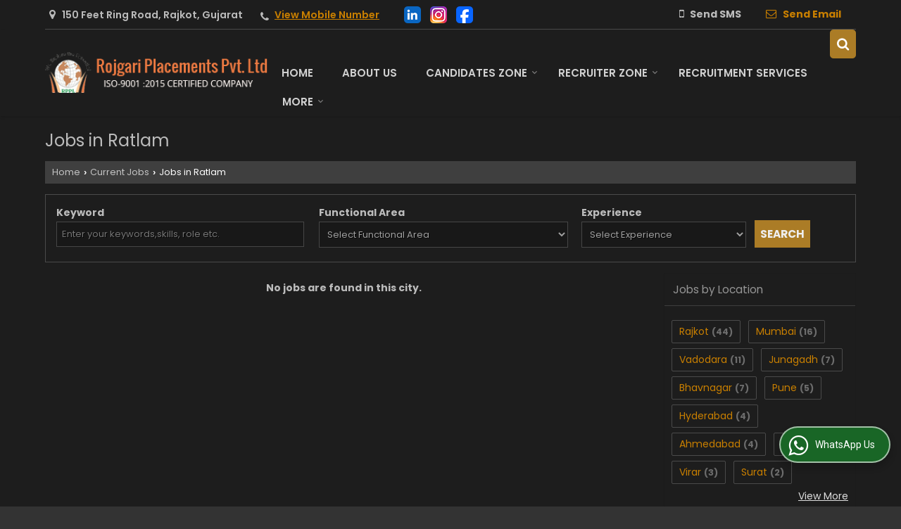

--- FILE ---
content_type: text/html; charset=UTF-8
request_url: https://www.rojgariplacements.com/jobs-in-ratlam.htm
body_size: 20627
content:
	<!DOCTYPE html>
	<html lang="en">
	<head>
	<meta charset="utf-8">
	<link rel="preconnect" href="https://fonts.googleapis.com">
	<link rel="preconnect" href="https://fonts.gstatic.com" crossorigin>
	<link rel="preconnect" href="https://catalog.wlimg.com" crossorigin>
	<link rel="dns-prefetch" href="https://catalog.wlimg.com" crossorigin>
		<meta name="viewport" content="width=device-width, initial-scale=1, maximum-scale=2">
	<title>Jobs in Ratlam-Rojgari Placements Pvt. Ltd,Current Job Openings in Ratlam</title>
	<meta name="description" content="Search and apply to the latest jobs in Ratlam and Find the current Job openings in Ratlam for Fresher's &amp; Experienced on Rojgari Placements Pvt. Ltd, Job vacancies in IT, BPO, Tech, Government, Defence, Research, HR &amp; Part time jobs of MNC companies in Ratlam.">
	<meta name="keywords" content="jobs in ratlam, job search ratlam, job vacancies ratlam, current openings ratlam, job openings ratlam, it jobs ratlam, bpo jobs ratlam">
			<meta property="og:title" content="Jobs in Ratlam-Rojgari Placements Pvt. Ltd,Current Job Openings in Ratlam">
		<meta property="og:site_name" content="Rojgari Placements Pvt. Ltd">
			<meta property="og:url" content="https://www.rojgariplacements.com/jobs-in-ratlam.htm">
			<meta property="og:description" content="Search and apply to the latest jobs in Ratlam and Find the current Job openings in Ratlam for Fresher's &amp; Experienced on Rojgari Placements Pvt. Ltd, Job vacancies in IT, BPO, Tech, Government, Defence, Research, HR &amp; Part time jobs of MNC companies in Ratlam.">		
		<meta property="og:type" content="website">
			<meta property="og:image" content="https://catalog.wlimg.com/5/342915/other-images/1985.jpg">
			<meta property="og:logo" content="https://catalog.wlimg.com/5/342915/other-images/1985.jpg">
		<meta property="twitter:card" content="summary_large_image">
			<meta property="twitter:title" content="Jobs in Ratlam-Rojgari Placements Pvt. Ltd,Current Job Openings in Ratlam">
			<meta property="twitter:url" content="https://www.rojgariplacements.com/jobs-in-ratlam.htm">
			<meta property="twitter:description" content="Search and apply to the latest jobs in Ratlam and Find the current Job openings in Ratlam for Fresher's &amp; Experienced on Rojgari Placements Pvt. Ltd, Job vacancies in IT, BPO, Tech, Government, Defence, Research, HR &amp; Part time jobs of MNC companies in Ratlam.">
			<meta property="twitter:image" content="https://catalog.wlimg.com/5/342915/other-images/1985.jpg">
			<link rel="canonical" href="https://www.rojgariplacements.com/jobs-in-ratlam.htm">
						<link rel="preload" as="style" href="https://catalog.wlimg.com/templates-images/12585/common/catalog_new.css">
						<link rel="stylesheet" href="https://catalog.wlimg.com/templates-images/12585/common/catalog_new.css" >
						<link rel="preload" as="style" href="https://catalog.wlimg.com/templates-images/12585/12592/catalog.css">
						<link rel="stylesheet" href="https://catalog.wlimg.com/templates-images/12585/12592/catalog.css" >
		<link rel="icon" href="https://catalog.wlimg.com/ico-images/r.ico" type="image/x-icon">
					<link href="https://catalog.weblink.in/dynamic-files/pi/other-files/342915/342915.css" rel="stylesheet">
		<style>
		body,html body,h1,h2,h3,h4,h5,h6,.smsBtn, .emailBtn,.ffpp,.ffos,.ffrr,.input,input,select,textarea
		{font-family: 'Poppins', sans-serif !important;font-weight:normal;}
		.ddsmoothmenu ul li a{font-family: 'Poppins', sans-serif !important;}
		</style>
	<style>
	
	.company_logo .com_title a{font-weight:600;}		
	</style><script>
			var loadDeferredStyles = function() {
				var addStylesNode = document.getElementsByClassName("deferred-styles");
				var replacement = document.createElement("div");
				replacement.innerHTML = '';
				for (var i = 0; i < addStylesNode.length; i++) {
					replacement.innerHTML += addStylesNode[i].textContent;
				}
				if((replacement.innerHTML).trim() != ''){
					document.body.appendChild(replacement);  
				}       
			};
	       var raf = requestAnimationFrame || mozRequestAnimationFrame ||
	           webkitRequestAnimationFrame || msRequestAnimationFrame;
	       if (raf) raf(function() { window.setTimeout(loadDeferredStyles, 0); });
	       else window.addEventListener('load', loadDeferredStyles);
	     </script>
			<link rel="preload" as="script" href="https://catalog.wlimg.com/main-common/catalog_common_new.js">
			<script  src="https://catalog.wlimg.com/main-common/catalog_common_new.js"></script>
			<link rel="preload" as="script" href="https://catalog.wlimg.com/templates-images/12585/common/catalog_new.js">
			<script  src="https://catalog.wlimg.com/templates-images/12585/common/catalog_new.js"></script>
		<script>
		$('.fancybox').fancybox();
		</script>
		<script>jQuery(document).ready(function(e) {
			
		jQuery('.myTabs').tabs({'fxShow': true,'bookmarkable':false});
		
		jQuery(".tcl .plus").live("click", function() {
			jQuery(this).toggleClass('act').parent().find('ul').slideToggle('slow');
			});	
			
			jQuery(".plusMinus").on("click", function(){
				jQuery(this).toggleClass('act').parent().next('.showHide_rp').slideToggle('slow');
			});
			
			if ($(window).width() < 992) {
				jQuery('.right-head .icon').click(function(event){
				jQuery(this).toggleClass('open');
				jQuery(this).parent('.right-head').toggleClass('open');
				jQuery('.right-head .dropdown').slideToggle(300);
				event.stopPropagation()
				});      
				jQuery('html, body').click(function(){ 
				jQuery('.right-head, .right-head .icon').removeClass('open');
				jQuery('.right-head .dropdown').slideUp(300)
				});	
				jQuery('.right-head .dropdown').on('click',function(event){
				event.stopPropagation();
				});
				$('[data-fancybox]').fancybox({
				  protect: true
				});			
			}
		});	
		</script>
		<script>
		jQuery(window).load(function(e) {
			function triggerHtmlEvent(element, eventName)
			{
			    var event;
			    if(document.createEvent) {
			        event = document.createEvent('HTMLEvents');
			        event.initEvent(eventName, true, true);
			        element.dispatchEvent(event);
			    }
			    else {
			    event = document.createEventObject();
			        event.eventType = eventName;
			        element.fireEvent('on' + event.eventType, event);
			    }
			}
		
			<!-- Flag click handler -->
			$('.translation-links a').click(function(e)
			{
				e.preventDefault();
				var lang = $(this).data('lang');
				$('#google_translate_element select option').each(function(){
				if($(this).text().indexOf(lang) > -1) {
					$(this).parent().val($(this).val());
					var container = document.getElementById('google_translate_element');
					var select = container.getElementsByTagName('select')[0];
					triggerHtmlEvent(select, 'change');
				}
			    });
			});
		})
		</script>
		<script>
		jQuery(window).load(function(){
		var DG_T = jQuery('.fixer').offset().top; 
		var WH1 = jQuery(window).innerHeight();
		var FH1 = jQuery('.fixer').outerHeight();   
		var DH1 = jQuery(document).innerHeight()-(FH1+DG_T*2.3);
		var SH1 = WH1+FH1;
		
		if(DH1>= SH1){
		jQuery(window).scroll(function(){if(jQuery(this).scrollTop()>DG_T){jQuery('.fixer').addClass('t2_fixer'); jQuery('.top_space').show();}else{jQuery('.fixer').removeClass('t2_fixer'); jQuery('.top_space').hide();}		
		})}
		}) 
		</script>
	<style>
	/***** MODIFY THEME *****/
	#saveThemeContainer{top:130px; z-index:999999}
	#saveThemeToggle,#saveThemeContent{background:#222 none no-repeat center center;border:1px solid #fff;border-left:0;border-top:0;box-shadow:0 0 7px #000;}
	#saveThemeToggle{background-image:url(https://catalog.wlimg.com/templates-images/12585/12592/setting-icon.gif);width:30px;height:30px;margin-left:-1px;}
	
	body.boxed{max-width:1200px; margin:0 auto;-webkit-box-shadow: 0px 0px 8px 1px rgba(0,0,0,0.2);-moz-box-shadow:0px 0px 8px 1px rgba(0,0,0,0.2);box-shadow: 0px 0px 8px 1px rgba(0,0,0,0.2); position:relative;}
	.layout-style{padding-top:12px;text-align: center;} .layout-style p{color:#fff;font-size:14px;line-height:22px;text-align:center; }
	.page-style{width:40px;padding:8px;border:1px solid #b0b0b0;margin:2px;display:inline-block;background:#ffffff;color:#333;
	    cursor:pointer;font-size:12px;text-align:center; }
	.page-style.active{color:#00abed; border:1px solid #00abed; }
	.bg1, .bg2, .bg3, .bg4{width:12px;height:8px;background-size:cover;border:4px solid #fff;margin-bottom:0px; }
	.reset{width:12px;height:8px;border:4px solid #fff;margin-bottom:0px;background:#000;}
	.bg1{background:url(https://catalog.wlimg.com/templates-images/12585/12592/bg1.jpg);} .bg2{background:url(https://catalog.wlimg.com/templates-images/12585/12592/bg2.jpg);}
	.bg3{background:url(https://catalog.wlimg.com/templates-images/12585/12592/bg3.jpg);} .bg4{background:url(https://catalog.wlimg.com/templates-images/12585/12592/bg4.jpg);}
	</style>
	<style id="styleBackgroundColor_02">
	 #headerFormatNT nav.f1, a.button, .button a, .category li:hover .bg,footer,.right-head .icon span, .right-head .icon span::before, .right-head .icon span::after, .headRw_f3.headHr, .clfd-price, .slider-content3 a + a, .slider-content4 a + a, .services-list .ser-icon, a.site-btn, button.site-btn, #middle .ui-tabs-nav .ui-tabs-selected a, #middle .ui-tabs-nav a:hover, #middle .ui-tabs-nav a:focus, #middle .ui-tabs-nav a:active, #middle .ui-tabs-nav .ui-tabs-active a, #middle .ui-tabs-nav .ui-state-active a, footer .headHr, .headHr, .paging span.on, .paging a:hover, a.buttonBig:hover, input.buttonBig:hover, .buttonBig a:hover,.bx-wrapper .bx-pager.bx-default-pager a:hover,.bx-wrapper .bx-pager.bx-default-pager a.active,.back, .clfd-details .bx-wrapper .bx-prev, .nslider .bx-wrapper .bx-prev,.clfd-details .bx-wrapper .bx-next, .nslider .bx-wrapper .bx-next, .saleRent .bx-wrapper .bx-prev,.saleRent .bx-wrapper .bx-next, .headFormat.f6, .resort-box2:hover .iconBox, .theme1, .head-bdrb::before, input.button:hover, .hd_frmt_f6_outer, header.f6Tree_bg ~ .headBg.theme2,.shapeLtPolyg::before, input.razorpay-payment-button:hover, .tstArrow .testimonial_fm ul li > div span.i.large:before, .theme1-before:before, .theme1-after:after, .theme1-before *:before, .theme1-after *:after, .fldynBnr span.buttonBig:hover{background-color: #2e2e2e;} 
	     header.f48 .row2:after{border-right-color:#2e2e2e;} 
	     .logoBg::before, .logoBg::after,.ui-tabs-nav .ui-tabs-selected a:after, .hoverHdDt .slider ul li > div{border-top-color:#2e2e2e;}
	     .contDtls .smsBtn.theme2,.theme1Bdr, .tileCBdr::after{border-color:#2e2e2e;}
	     .job-rdsBdr .slider ul li > div:hover {border-left-color: #2e2e2e;}
	</style>
	
	
	<style id="styleBackgroundColor_03">
	  .ddsmoothmenu > ul > li > a.selected, .ddsmoothmenu ul li a:hover, .ddsmoothmenu ul li.on>a, nav.f2 .ddsmoothmenu ul li a:hover, nav.f2 .ddsmoothmenu ul li.on > a, nav.f3 .ddsmoothmenu ul li a:hover, nav.f3 .ddsmoothmenu > ul > li > a.selected, nav.f3 .ddsmoothmenu ul li a:hover, nav.f3 .ddsmoothmenu ul li.on > a, a.buttonBig, input.buttonBig, .buttonBig a,.category .bg, .slider-content h1::after, .slider-content .hd1::after, a.button:hover, .button a:hover, input.button, .slider-content2 .search-btn, .search-btn, .slider-content3 a, .slider-content4 a, .contact-icon, button.site-btn, #middle .ui-tabs-nav a, #middle .ui-tabs-nav .ui-tabs-disabled a:hover, #middle .ui-tabs-nav .ui-tabs-disabled a:focus, #middle .ui-tabs-nav .ui-tabs-disabled a:active, #tml > ul >li.on > a, #tml > ul > li:hover > a, #footerFormat1 a.button,.project_tml > li.on a, .project_tml > li a:hover,#projectMoreLinksDiv a:hover,.front, #bx-pager ul li a.active, .resort-box .overlay, .clfd-details .bx-wrapper .bx-next:hover, .nslider .bx-wrapper .bx-next:hover, .clfd-details .bx-wrapper .bx-prev:hover, .nslider .bx-wrapper .bx-prev:hover, .borderB::after, .saleRent .bx-wrapper .bx-prev:hover,.saleRent .bx-wrapper .bx-next:hover, .resort-box2 .iconBox, .supHead, .sale, .clfd-icon li:hover, .theme2, .left_Frmt h2 + p::after, #footerFormat1 .button, .head-bdrb::after, .f16-service .back, .ttw-navbg .t2_fixer, .menu.f6-ttw::before, .hd_frmt_f6_outer::before, .tour-clfd ul li .h a:before, .bdr-btn:hover, .bdr-btn a:hover, .reiDetail-nav ul li a:hover, .reiDetail-nav ul li a.on, .step-services .slider li > div:hover, header.f48 .tgl li:hover, .headingBbdr .h1::after, .ddsmoothmenu ul li ul a.selected, .ddsmoothmenu ul li ul a:hover, .ddsmoothmenu ul li ul li.on > a, .logoPolyg::before, .shapeRtPolyg::before, .shapeRtPolyg::after, input.razorpay-payment-button, .relOtherinfo .slider ul li:nth-child(2) > div.tstImgView::after, nav.f3.f3_trans .ddsmoothmenu > ul > li > a:hover::before, nav.f3.f3_trans .ddsmoothmenu > ul > li > a.selected::before, nav.f3.f3_trans .ddsmoothmenu > ul > li.on > a::before, .themeProBg .slider ul li .data:hover, .themeCinfo ul li:hover > .cInfo-box, .tp_f3 .slider ul li > .data:hover, .tp_f3 .slider ul li > .data:hover > .dib, .rei-ser .slider ul li .data:hover, div.ddsmoothmobile ul li.on a, div.ddsmoothmobile ul li.selected a, div.ddsmoothmobile ul li:hover a, .reiSlBtm .fluid_dg_caption .btns a:hover, .arwBtn a.buttonBig::before, .hoverHdDt .slider ul li > div::before, .theme2-before:before, .theme2-after:after, .theme2-before *:before, .theme2-after *:after, .fldynBnr span.buttonBig, #middle #tabs-enq .ui-tabs-nav .ui-tabs-selected a, #middle #tabs-enq .ui-tabs-nav a:hover, #middle #tabs-enq .ui-tabs-nav a:focus, #middle #tabs-enq .ui-tabs-nav a:active, #middle #tabs-enq .ui-tabs-nav .ui-tabs-active a, #middle #tabs-enq .ui-tabs-nav .ui-state-active a{background-color:#ab7c26;}
	  .h2 h2, .h2 h3, #middle .h2 p.rHead,.project_tml,.shadowList ul li:hover .cdctent.bdrB, .enq-frm input:focus, .enq-frm select:focus, .headFormat.f6::before, .banner_area.f6 .fluid_dg_visThumb.fluid_dgcurrent, .bdr-btn, .bdr-btn a, .single-product .single-box-bdr, .contDtls .emailBtn.theme1, .headingBbdr.fullAbt .buttonBig::after, .relImgCont .row1.dt .col-1.w25 > .pr,.themeBdr, .theme2Bdr, .sngTitle.btmArrw .ic, .ltHdBdr .hd_h2 h2.hd_NT {border-color:#ab7c26; }	
	  .intro-f3 .enter-btn:after, .job-rdsBdr .slider ul li > div{border-left-color:#ab7c26; } 
	  .ttw-navbg::before, .clickBox, .trngleAbtshape .DynBanner::after, .trngleBtmShape .imgShape::after {border-bottom-color:#ab7c26;}
	  .contDtls .emailBtn.theme1, footer .planNwsltr input.button, .sngTitle .slider ul li:hover .clfd-view .heading a{color:#ab7c26;}
	  .trngleAbtshape .DynBanner::before, .triangle-topleft::after,#tabs-enq .ui-tabs-nav .ui-tabs-selected a:after{border-top-color: #ab7c26;}
	  .svgCompInfo .iconBox svg{fill:#ab7c26;}
	  .slRghtCont .fluid_dg_caption > div{ border-color:#ab7c26;}
	</style>
	
	
	
	<style id="styleBackgroundColor_04">
	    .dif, .dif a, a.dif, .dif2 span, .dif2 span a, a:hover, #middle .bxslider .h, #middle .bxslider .h a, div.ddsmoothmobile ul li a:hover, #middle .h2 h2, .ttw-serbg .data .dif a, .ttw-serbg .data .dif, .ttw-serbg .data a.dif, .indService ul li > div:before, .contDtls .smsBtn.theme2, nav.f3.f3_trans .ddsmoothmenu > ul > li.on > a, nav.f3.f3_trans .ddsmoothmenu > ul > li > a:hover, nav.f3.f3_trans .ddsmoothmenu > ul > li > a.selected, .reiSlBtm .fluid_dg_caption .btns a, .arwBtn a.buttonBig{color: #c87f00; }
	</style>
	
	<style id="styleBackgroundColor_05">
	     #bodyFormatNT.evenOdd section:nth-child(odd), #bodyFormatNT.oddEven section:nth-child(even), .bodycontent,#headerFormatNT nav.f3, .t2_fixer.bg_df{background-color:#1d1d1d;} 
		.headFormat.f6.hd_new.f6-ttw::before{border-bottom-color:#1d1d1d; }
		.banner_area.f16::before,.single-product .single-product, header.f48 .row2:before{border-right-color:#1d1d1d;}
		.f16-service::after,.ltTrng::before{border-left-color:#1d1d1d; }
		#bodyFormatNT.evenOdd section:nth-child(odd) .data .view-arrow, #bodyFormatNT.oddEven section:nth-child(even) .data .view-arrow{background:#1d1d1d;}
		.fede-content .view-more:before{background:linear-gradient(90deg, rgba(255, 255, 255, 0) 0%, #1d1d1d 28%);}
	</style>
	
	
	<style id="styleBackgroundColor_06">
	    #bodyFormatNT.evenOdd section:nth-child(even), #bodyFormatNT.oddEven section:nth-child(odd){background-color:#252525;}  
	    #bodyFormatNT.evenOdd section:nth-child(even) .data .view-arrow, #bodyFormatNT.oddEven section:nth-child(odd) .data .view-arrow{background:#252525;}
	</style>
	
	
	<style id="styleBackgroundColor_07">
	   html body{background-color:#333333;}  
	</style>
	
	<style id="styleBackgroundColor_08">
	   .head-c1{color:#ccc;}  
	</style>
	
	<style id="styleBackgroundColor_09">
	   .head-c2{color:#ab7c26;}  
	</style>
		<style id="styleBackgroundColor_10">
		  .theme3{background-color:#000000;}  
		</style>
		<style id="styleBackgroundColor_11">
		  .theme4{background-color:#000000;} .theme4c{color:#000000; }  
		</style>
			<style id="styleBackgroundColor_14">
			  .theme5, .ttw-navbg .ddsmoothmenu ul li a:hover, .ttw-navbg .ddsmoothmenu ul li a:hover, .ttw-navbg .ddsmoothmenu ul li.on > a{background-color:#e92f2f; } 
			</style>
		<style id="styleBackgroundColor_12">
		  .headVr{background-color:#111111; }  
		</style>
		<style id="styleBackgroundColor_13">
		  .data, .testimonial_fm li > div.data, .smsEmailTop .smsEmail .theme1{background-color:#181818; } 
		</style>
				<script type="application/ld+json">
			    {
			     "@context": "https://schema.org",
			     "@type": "BreadcrumbList",
			     "itemListElement":
			     [
			      {
					"@type": "ListItem",
					"position": 1,
					"item":
					{
					"@id": "https://www.rojgariplacements.com",
					"name": "Home"
					}
				  },
			      {
			       "@type": "ListItem",
			       "position": 2,
			       "item":
			       {
			        "@id": "https://www.rojgariplacements.com/jobs-in-ratlam.htm",
			        "name": "Rojgari Placements Pvt. Ltd website"
			        }
			      }
			      ]
			    }
			    </script><script src="https://catalog.wlimg.com/main-common/jquery.ui.totop.js"></script>
		<script>jQuery(document).ready(function(e){
		jQuery().UItoTop({ easingType:'easeOutQuart' });
		});
		</script>	
	</head>
	<body class="del_inHdr  "  >
	<div class="bodycontent pi"><header class="headerFormatNT">
<div class="headRw_f3 bigTopHead smsEmailTop seTopBtn">
   <div class="wrap-fluid">
   <div class="right-head fo small bdrB bdreee">
   <div class="icon"><span> </span></div>
   <ul class="dropdown smsEmail">
   <li class="dib mr10px"><div class="pt2px xlarge"><div><i class="fa fa-map-marker mr5px"></i> <span class="vam fw6">150 Feet Ring Road, Rajkot, Gujarat</span></div></div></li>
  <li class="dib mr10px"><div class="pt2px"><div><i style="font-size:1.2em" class="fa mt2px fa-phone vam mr5px"></i><span class="fw6 vam"> 
			<span role="button" class="primarynumber" data-mobile="
			08048023570">
			<span class="cp u dif">View Mobile Number</span></span>
			<script>
		      $('.primarynumber').click(function(){var dg=$(this).data('mobile'); $(this).html(dg)})
		    </script></span></div></div></li>
   <li class="dib mt1px ml10px pl5px ttu"><p class="lci ma5px ftSocialLn"><a href="https://www.linkedin.com/company/rojgari-placements-pvt-ltd/" target="_blank" title="Linked IN" rel="nofollow"><img src="https://catalog.wlimg.com/social-networking-img/1003-24x24.png" alt="Linked IN" class="vam"></a> <a href="https://www.instagram.com/rojgariindia?igsh=MWM3YmJoamJmYmF1ZQ==" target="_blank" title="Instagram" rel="nofollow"><img src="https://catalog.wlimg.com/social-networking-img/1023-24x24.png" alt="Instagram" class="vam"></a> <a href="https://www.facebook.com/share/kj8vmUtihGZSJKGw/?mibextid=qi2Omg" target="_blank" title="Facebook" rel="nofollow"><img src="https://catalog.wlimg.com/social-networking-img/1001-24x24.png" alt="Facebook" class="vam"></a> </span></p></li>    	 
   <li class="dib fr">
       <div class="dib vat mr2px">		
		<a href="javascript:;" data-fancybox="sendSMS" data-src="#sendSMS" class="theme2 bdr dib xlarge c20px smsBtn" style="padding:5px 20px 7px;">
		 <i class="dib xxlarge fa fa-mobile mr5px lh0 vam"></i> 
		 <span class="dib vam mt1px ffrc fw7 ts0">Send SMS</span></a>
		<div id="sendSMS" class="fancybox-content" style="display:none;width:100%;max-width:340px;border-radius:20px;overflow: visible;">  
		<form name="sms_form" method="post" action="//catalog.placementindia.com/catalog-enquiry.php" >
		<div class="xxxlarge pb12px db ac fw6 black">Send SMS Enquiry</div>   
		<div class="sendEnq mt15px">
				<input type="hidden" name="enq_type" value="">
		<input type="hidden" name="subject" value="">
		<input type="hidden" name="vacancy_id" value="">
		<input type="hidden" name="property_id" value="">
		<input type="hidden" name="enqtype" value="enquiry">
		<input type="hidden" name="allocate_type" value="">
		<input type="hidden" name="pkg_slno" value="">
	<div class="xxlarge ac" id="success_10022_msg" style="display:none;">
        <p class="dif mb7px xlarge">Thank you</p>
        <p>Your Enquiry has been sent successfully.</p>
    </div>
	<div id="footerprd_10022_display_alert">
					<div class="mb10px pr sCommit">
		<textarea class="input w100 bsbb" rows="5" id="dynFrm_details_2" name="dynFrm_details_2" placeholder="Get best quote quickly by sending your requirement through SMS directly."></textarea>
		<span class="icon"><i class="fa fa-pencil"></i></span>
		<span class="red small"></span>
		</div>
		<div class="mb10px pr sUser">
		<input type="text" class="input w100 bsbb" id="dynFrm_contact_person" name="dynFrm_contact_person" placeholder="Enter Name">
		<span class="icon"><i class="fa fa-user-o"></i></span>
		<span class="red small"></span>
		</div>
		<div class="mb10px pr sEmail">
		<input type="text" class="input w100 bsbb" id="dynFrm_email_id" name="dynFrm_email_id" placeholder="Enter Email">
		<span class="icon"><i class="fa fa-envelope-o"></i></span>
		<span class="red small"></span>
		</div>
		<div class="mb10px">
		<div class="w50px pr fl ofh">			
		<div id="isdCode" class="isdCode p10px pr0px">+91</div>
		<select class="contSelect" id="dynFrm_country" id="dynFrm_country" name="dynFrm_country" onChange="document.getElementById('phone_10022_isd').value=this.value.substr(3, 3); document.getElementById('isdCode').innerHTML='+'+this.value.substr(3, 3);">
					<option value="AF^93" >Afghanistan + 93</option>
						<option value="AL^335" >Albania + 335</option>
						<option value="DZ^213" >Algeria + 213</option>
						<option value="AS^684" >American Samoa + 684</option>
						<option value="AD^376" >Andorra + 376</option>
						<option value="AO^244" >Angola + 244</option>
						<option value="AI^264" >Anguilla + 264</option>
						<option value="AQ^672" >Antarctica + 672</option>
						<option value="AG^268" >Antigua and Barbuda + 268</option>
						<option value="AR^54" >Argentina + 54</option>
						<option value="AM^374" >Armenia + 374</option>
						<option value="AW^297" >Aruba + 297</option>
						<option value="AU^61" >Australia + 61</option>
						<option value="AT^43" >Austria + 43</option>
						<option value="AZ^994" >Azerbaijan + 994</option>
						<option value="BS^242" >Bahamas + 242</option>
						<option value="BH^973" >Bahrain + 973</option>
						<option value="BD^880" >Bangladesh + 880</option>
						<option value="BB^246" >Barbados + 246</option>
						<option value="BY^375" >Belarus + 375</option>
						<option value="BE^32" >Belgium + 32</option>
						<option value="BZ^501" >Belize + 501</option>
						<option value="BJ^229" >Benin + 229</option>
						<option value="BM^441" >Bermuda + 441</option>
						<option value="BT^975" >Bhutan + 975</option>
						<option value="BO^591" >Bolivia + 591</option>
						<option value="BA^387" >Bosnia and Herzegowina + 387</option>
						<option value="BW^267" >Botswana + 267</option>
						<option value="BV^47" >Bouvet Island + 47</option>
						<option value="BR^55" >Brazil + 55</option>
						<option value="IO^246" >British Indian Ocean Territory + 246</option>
						<option value="BN^673" >Brunei Darussalam + 673</option>
						<option value="BG^359" >Bulgaria + 359</option>
						<option value="BF^226" >Burkina Faso + 226</option>
						<option value="BI^257" >Burundi + 257</option>
						<option value="KH^855" >Cambodia + 855</option>
						<option value="CM^237" >Cameroon + 237</option>
						<option value="CA^1" >Canada + 1</option>
						<option value="CV^238" >Cape Verde + 238</option>
						<option value="KY^345" >Cayman Islands + 345</option>
						<option value="CF^236" >Central African Republic + 236</option>
						<option value="TD^235" >Chad + 235</option>
						<option value="CL^56" >Chile + 56</option>
						<option value="CN^86" >China + 86</option>
						<option value="CX^61" >Christmas Island + 61</option>
						<option value="CC^61" >Cocos (Keeling) Islands + 61</option>
						<option value="CO^57" >Colombia + 57</option>
						<option value="KM^269" >Comoros + 269</option>
						<option value="CG^242" >Congo + 242</option>
						<option value="ZR^243" >Congo, The Democratic Republic Of The + 243</option>
						<option value="CK^682" >Cook Islands + 682</option>
						<option value="CR^506" >Costa Rica + 506</option>
						<option value="HR^385" >Croatia (local name: Hrvatska) + 385</option>
						<option value="CU^53" >Cuba + 53</option>
						<option value="CY^357" >Cyprus + 357</option>
						<option value="CZ^420" >Czech Republic + 420</option>
						<option value="DK^45" >Denmark + 45</option>
						<option value="DJ^253" >Djibouti + 253</option>
						<option value="DM^767" >Dominica + 767</option>
						<option value="DO^809" >Dominican Republic + 809</option>
						<option value="TP^670" >East Timor + 670</option>
						<option value="EC^593" >Ecuador + 593</option>
						<option value="EG^20" >Egypt + 20</option>
						<option value="SV^503" >El Salvador + 503</option>
						<option value="GQ^240" >Equatorial Guinea + 240</option>
						<option value="ER^291" >Eritrea + 291</option>
						<option value="EE^372" >Estonia + 372</option>
						<option value="ET^251" >Ethiopia + 251</option>
						<option value="FK^500" >Falkland Islands (Malvinas) + 500</option>
						<option value="FO^298" >Faroe Islands + 298</option>
						<option value="FJ^679" >Fiji + 679</option>
						<option value="FI^358" >Finland + 358</option>
						<option value="FR^33" >France + 33</option>
						<option value="FX^590" >France Metropolitan + 590</option>
						<option value="GF^594" >French Guiana + 594</option>
						<option value="PF^689" >French Polynesia + 689</option>
						<option value="TF^590" >French Southern Territories + 590</option>
						<option value="GA^241" >Gabon + 241</option>
						<option value="GM^220" >Gambia + 220</option>
						<option value="GE^995" >Georgia + 995</option>
						<option value="DE^49" >Germany + 49</option>
						<option value="GH^233" >Ghana + 233</option>
						<option value="GI^350" >Gibraltar + 350</option>
						<option value="GR^30" >Greece + 30</option>
						<option value="GL^299" >Greenland + 299</option>
						<option value="GD^809" >Grenada + 809</option>
						<option value="GP^590" >Guadeloupe + 590</option>
						<option value="GU^1" >Guam + 1</option>
						<option value="GT^502" >Guatemala + 502</option>
						<option value="GN^224" >Guinea + 224</option>
						<option value="GW^245" >Guinea-Bissau + 245</option>
						<option value="GY^592" >Guyana + 592</option>
						<option value="HT^509" >Haiti + 509</option>
						<option value="HM^61" >Heard and Mc Donald Islands + 61</option>
						<option value="HN^504" >Honduras + 504</option>
						<option value="HK^852" >Hong Kong + 852</option>
						<option value="HU^36" >Hungary + 36</option>
						<option value="IS^354" >Iceland + 354</option>
						<option value="IN^91"  selected="selected" >India + 91</option>
						<option value="ID^62" >Indonesia + 62</option>
						<option value="IR^98" >Iran (Islamic Republic of) + 98</option>
						<option value="IQ^964" >Iraq + 964</option>
						<option value="IE^353" >Ireland + 353</option>
						<option value="IL^972" >Israel + 972</option>
						<option value="IT^39" >Italy + 39</option>
						<option value="JM^876" >Jamaica + 876</option>
						<option value="JP^81" >Japan + 81</option>
						<option value="JO^962" >Jordan + 962</option>
						<option value="KZ^7" >Kazakhstan + 7</option>
						<option value="KE^254" >Kenya + 254</option>
						<option value="KI^686" >Kiribati + 686</option>
						<option value="KW^965" >Kuwait + 965</option>
						<option value="KG^7" >Kyrgyzstan + 7</option>
						<option value="LA^856" >Laos + 856</option>
						<option value="LV^371" >Latvia + 371</option>
						<option value="LB^961" >Lebanon + 961</option>
						<option value="LS^266" >Lesotho + 266</option>
						<option value="LR^231" >Liberia + 231</option>
						<option value="LY^218" >Libyan Arab Jamahiriya + 218</option>
						<option value="LI^423" >Liechtenstein + 423</option>
						<option value="LT^370" >Lithuania + 370</option>
						<option value="LU^352" >Luxembourg + 352</option>
						<option value="MO^853" >Macao + 853</option>
						<option value="MK^389" >Macedonia + 389</option>
						<option value="MG^261" >Madagascar + 261</option>
						<option value="MW^265" >Malawi + 265</option>
						<option value="MY^60" >Malaysia + 60</option>
						<option value="MV^960" >Maldives + 960</option>
						<option value="ML^223" >Mali + 223</option>
						<option value="MT^356" >Malta + 356</option>
						<option value="MH^692" >Marshall Islands + 692</option>
						<option value="MQ^596" >Martinique + 596</option>
						<option value="MR^222" >Mauritania + 222</option>
						<option value="MU^230" >Mauritius + 230</option>
						<option value="YT^269" >Mayotte + 269</option>
						<option value="MX^52" >Mexico + 52</option>
						<option value="FM^691" >Micronesia + 691</option>
						<option value="MD^373" >Moldova + 373</option>
						<option value="MC^377" >Monaco + 377</option>
						<option value="MN^976" >Mongolia + 976</option>
						<option value="ME^382" >Montenegro + 382</option>
						<option value="MS^664" >Montserrat + 664</option>
						<option value="MA^212" >Morocco + 212</option>
						<option value="MZ^258" >Mozambique + 258</option>
						<option value="MM^95" >Myanmar + 95</option>
						<option value="NA^264" >Namibia + 264</option>
						<option value="NR^674" >Nauru + 674</option>
						<option value="NP^977" >Nepal + 977</option>
						<option value="NL^31" >Netherlands + 31</option>
						<option value="AN^599" >Netherlands Antilles + 599</option>
						<option value="NC^687" >New Caledonia + 687</option>
						<option value="NZ^64" >New Zealand + 64</option>
						<option value="NI^505" >Nicaragua + 505</option>
						<option value="NE^227" >Niger + 227</option>
						<option value="NG^234" >Nigeria + 234</option>
						<option value="NU^683" >Niue + 683</option>
						<option value="NF^672" >Norfolk Island + 672</option>
						<option value="KP^850" >North Korea + 850</option>
						<option value="MP^670" >Northern Mariana Islands + 670</option>
						<option value="NO^47" >Norway + 47</option>
						<option value="OM^968" >Oman + 968</option>
						<option value="OT^93" >Other Country + 93</option>
						<option value="PK^92" >Pakistan + 92</option>
						<option value="PW^680" >Palau + 680</option>
						<option value="PA^507" >Panama + 507</option>
						<option value="PG^675" >Papua New Guinea + 675</option>
						<option value="PY^595" >Paraguay + 595</option>
						<option value="PE^51" >Peru + 51</option>
						<option value="PH^63" >Philippines + 63</option>
						<option value="PN^872" >Pitcairn + 872</option>
						<option value="PL^48" >Poland + 48</option>
						<option value="PT^351" >Portugal + 351</option>
						<option value="PR^787" >Puerto Rico + 787</option>
						<option value="QA^974" >Qatar + 974</option>
						<option value="RE^262" >Reunion + 262</option>
						<option value="RO^40" >Romania + 40</option>
						<option value="RU^7" >Russian Federation + 7</option>
						<option value="RW^250" >Rwanda + 250</option>
						<option value="KN^869" >Saint Kitts and Nevis + 869</option>
						<option value="LC^758" >Saint Lucia + 758</option>
						<option value="VC^784" >Saint Vincent and the Grenadines + 784</option>
						<option value="WS^685" >Samoa + 685</option>
						<option value="SM^378" >San Marino + 378</option>
						<option value="ST^239" >Sao Tome and Principe + 239</option>
						<option value="SA^966" >Saudi Arabia + 966</option>
						<option value="SN^221" >Senegal + 221</option>
						<option value="RS^381" >Serbia + 381</option>
						<option value="SC^248" >Seychelles + 248</option>
						<option value="SL^232" >Sierra Leone + 232</option>
						<option value="SG^65" >Singapore + 65</option>
						<option value="SK^421" >Slovakia (Slovak Republic) + 421</option>
						<option value="SI^386" >Slovenia + 386</option>
						<option value="SB^677" >Solomon Islands + 677</option>
						<option value="SO^252" >Somalia + 252</option>
						<option value="ZA^27" >South Africa + 27</option>
						<option value="KR^82" >South Korea + 82</option>
						<option value="ES^34" >Spain + 34</option>
						<option value="LK^94" >Sri Lanka + 94</option>
						<option value="SH^290" >St. Helena + 290</option>
						<option value="PM^508" >St. Pierre and Miquelon + 508</option>
						<option value="SD^249" >Sudan + 249</option>
						<option value="SR^597" >Suriname + 597</option>
						<option value="SJ^47" >Svalbard and Jan Mayen Islands + 47</option>
						<option value="SZ^268" >Swaziland + 268</option>
						<option value="SE^46" >Sweden + 46</option>
						<option value="CH^41" >Switzerland + 41</option>
						<option value="SY^963" >Syrian Arab Republic + 963</option>
						<option value="TW^886" >Taiwan + 886</option>
						<option value="TJ^7" >Tajikistan + 7</option>
						<option value="TZ^255" >Tanzania + 255</option>
						<option value="TH^66" >Thailand + 66</option>
						<option value="TG^228" >Togo + 228</option>
						<option value="TK^64" >Tokelau + 64</option>
						<option value="TO^676" >Tonga + 676</option>
						<option value="TT^868" >Trinidad and Tobago + 868</option>
						<option value="TN^216" >Tunisia + 216</option>
						<option value="TR^90" >Turkey + 90</option>
						<option value="TM^993" >Turkmenistan + 993</option>
						<option value="TC^649" >Turks and Caicos Islands + 649</option>
						<option value="TV^688" >Tuvalu + 688</option>
						<option value="UG^256" >Uganda + 256</option>
						<option value="UA^380" >Ukraine + 380</option>
						<option value="AE^971" >United Arab Emirates + 971</option>
						<option value="UK^44" >United Kingdom + 44</option>
						<option value="US^1" >United States + 1</option>
						<option value="UM^1" >United States Minor Outlying Islands + 1</option>
						<option value="UY^598" >Uruguay + 598</option>
						<option value="UZ^998" >Uzbekistan + 998</option>
						<option value="VU^678" >Vanuatu + 678</option>
						<option value="VA^39" >Vatican City State (Holy See) + 39</option>
						<option value="VE^58" >Venezuela + 58</option>
						<option value="VN^84" >Vietnam + 84</option>
						<option value="VG^1" >Virgin Islands (British) + 1</option>
						<option value="VI^1" >Virgin Islands (U.S.) + 1</option>
						<option value="WF^681" >Wallis And Futuna Islands + 681</option>
						<option value="EH^212" >Western Sahara + 212</option>
						<option value="YE^967" >Yemen + 967</option>
						<option value="YU^381" >Yugoslavia + 381</option>
						<option value="ZM^260" >Zambia + 260</option>
						<option value="ZW^263" >Zimbabwe + 263</option>
				 			 
		</select>
		</div>
		<input type="hidden" name="phone_isd" id="phone_10022_isd" value="91">
		<input type="text" class="input mobile-number" id="dynFrm_phone" name="dynFrm_phone" placeholder="Mobile No">
		<span class="red small"></span>
		</div> 
		<div class="ac mt15px db eSend">
		<span class="icon"><i class="fa fa-paper-plane-o"></i></span>
		<input type="submit" name="Send SMS" value="Send SMS" class="button dib p10px20px" /> 
		</div>
					<input type="hidden" name="current_url" value="https://www.rojgariplacements.com/jobs-in-ratlam.htm">
	  	<input type="hidden" name="web_address" value="https://www.rojgariplacements.com">
	  	<input type="hidden" name="inq_thanks_msg" value="Thank you for inquiry.&lt;br /&gt;&lt;br /&gt;We have received your business request. Our Team will soon get in touch with you.&lt;br /&gt;&lt;br /&gt;&lt;br /&gt;">
		<input type="hidden" name="inq_thanks_title" value="Enquiry">
	  	<input type="hidden" name="redirected_url" value="https://www.rojgariplacements.com/thanks.htm">
						<input type="hidden" name="catalog_mi" value="342915">
	  	<input type="hidden" name="id" value="static_form">
	  	<input type="hidden" name="form_id" value="10022">
	  	<input type="hidden" name="mobile_website" value="Y">
	</div>
		</div>
		</form>
		</div>
		<script>
		function getCookieByName(cname) {
		    var name = cname + "=";
		    var decodedCookie = decodeURIComponent(document.cookie);
		    var ca = decodedCookie.split(";");
		    for(var i = 0; i <ca.length; i++) {
		        var c = ca[i];
		        while (c.charAt(0) == " ") {
		            c = c.substring(1);
		        }
		        if (c.indexOf(name) == 0) {
		            return c.substring(name.length, c.length);
		        }
		    }
		    return "";
		}
		(function($){	
			$(document).on("submit", "form[name=sms_form]", function(e){
				e.preventDefault();
				$('input[type="submit"]',this).prop('disabled', true);
				var isFormValid = static_inq_form_validate(10022);
				$form = $(this);
				var formData = $form.serialize();
				
				if(jQuery("form[name=products_form] input[name^=chk_]").length){
					formData+="&dynFrm_subject="+jQuery("form[name=products_form] input[name^=chk_]").val();
				}
				
				if(typeof isFormValid == "undefined" && isFormValid !== false){
					$.ajax({
						url: $form.attr("action"),
						type:"post",
						data: formData,
						crossOrigin:true,
						success: function(){
							$("#footerprd_10022_display_alert").hide();
							$("#success_10022_msg").show();
							setTimeout(function(){document.cookie = "smspopup=false;expire=86400";}, 3000);
							
			setTimeout(function(){
				if(getCookieByName("smspopup") == "false"){  
					jQuery(".fancybox-close-small", document).trigger("click");jQuery("#success_10022_msg").hide().next().show();
					jQuery("#footerprd_10022_display_alert").find("input[type=text],textarea").val("")
					}
			},4000);	
			
			
						}
					});
					
					e.stopImmediatePropagation(); return false;
				}				
			});	
		})(jQuery);
		</script></div>
       <div class="dib vat dif">
		<a href="javascript:;" data-fancybox="sendEmail" data-src="#sendEmail" class="theme1 bdr dib xlarge c20px emailBtn" style="padding:5px 20px 7px;">
		<i class="dib large fa fa-envelope-o mr5px lh0 vam"></i> 
		<span class="dib ffrc fw7 mt1px ts0 vam">Send Email</span></a>
		<div id="sendEmail" class="fancybox-content" style="display:none;width:100%;max-width:340px;border-radius:20px;overflow: visible;">  
		<form name="email_form" method="post" action="//catalog.placementindia.com/catalog-enquiry.php" >
		<div class="xxxlarge pb12px db ac fw6">Send Email</div>   
		<div class="sendEnq mt15px">
				<input type="hidden" name="enq_type" value="">
		<input type="hidden" name="subject" value="">
		<input type="hidden" name="vacancy_id" value="">
		<input type="hidden" name="property_id" value="">
		<input type="hidden" name="enqtype" value="enquiry">
		<input type="hidden" name="allocate_type" value="">
		<input type="hidden" name="pkg_slno" value="">
	<div class="xxlarge ac" id="success_10021_msg" style="display:none;">
        <p class="dif mb7px xlarge">Thank you</p>
        <p>Your Enquiry has been sent successfully.</p>
    </div>
	<div id="footerprd_10021_display_alert">
					<div class="mb10px pr sCommit">
		<textarea class="input w100 bsbb" rows="5" id="dynFrm_details_2" name="dynFrm_details_2" placeholder="Describe your requirement in detail. We will get back soon."></textarea>
		<span class="icon"><i class="fa fa-pencil"></i></span>
		<span class="red small"></span>
		</div>
		<div class="mb10px pr sUser">
		<input type="text" class="input w100 bsbb" id="dynFrm_contact_person" name="dynFrm_contact_person" placeholder="Enter Name">
		<span class="icon"><i class="fa fa-user-o"></i></span>
		<span class="red small"></span>
		</div>
		<div class="mb10px pr sEmail">
		<input type="text" class="input w100 bsbb" id="dynFrm_email_id" name="dynFrm_email_id" placeholder="Enter Email">
		<span class="icon"><i class="fa fa-envelope-o"></i></span>
		<span class="red small"></span>
		</div>
		<div class="mb10px">
		<div class="w50px pr fl ofh">			
		<div id="isdCode" class="isdCode p10px pr0px">+91</div>
		<select class="contSelect" name="dynFrm_country" onChange="document.getElementById('phone_10021_isd').value=this.value.substr(3, 3); document.getElementById('isdCode').innerHTML='+'+this.value.substr(3, 3);">
					<option value="AF^93" >Afghanistan + 93</option>
						<option value="AL^335" >Albania + 335</option>
						<option value="DZ^213" >Algeria + 213</option>
						<option value="AS^684" >American Samoa + 684</option>
						<option value="AD^376" >Andorra + 376</option>
						<option value="AO^244" >Angola + 244</option>
						<option value="AI^264" >Anguilla + 264</option>
						<option value="AQ^672" >Antarctica + 672</option>
						<option value="AG^268" >Antigua and Barbuda + 268</option>
						<option value="AR^54" >Argentina + 54</option>
						<option value="AM^374" >Armenia + 374</option>
						<option value="AW^297" >Aruba + 297</option>
						<option value="AU^61" >Australia + 61</option>
						<option value="AT^43" >Austria + 43</option>
						<option value="AZ^994" >Azerbaijan + 994</option>
						<option value="BS^242" >Bahamas + 242</option>
						<option value="BH^973" >Bahrain + 973</option>
						<option value="BD^880" >Bangladesh + 880</option>
						<option value="BB^246" >Barbados + 246</option>
						<option value="BY^375" >Belarus + 375</option>
						<option value="BE^32" >Belgium + 32</option>
						<option value="BZ^501" >Belize + 501</option>
						<option value="BJ^229" >Benin + 229</option>
						<option value="BM^441" >Bermuda + 441</option>
						<option value="BT^975" >Bhutan + 975</option>
						<option value="BO^591" >Bolivia + 591</option>
						<option value="BA^387" >Bosnia and Herzegowina + 387</option>
						<option value="BW^267" >Botswana + 267</option>
						<option value="BV^47" >Bouvet Island + 47</option>
						<option value="BR^55" >Brazil + 55</option>
						<option value="IO^246" >British Indian Ocean Territory + 246</option>
						<option value="BN^673" >Brunei Darussalam + 673</option>
						<option value="BG^359" >Bulgaria + 359</option>
						<option value="BF^226" >Burkina Faso + 226</option>
						<option value="BI^257" >Burundi + 257</option>
						<option value="KH^855" >Cambodia + 855</option>
						<option value="CM^237" >Cameroon + 237</option>
						<option value="CA^1" >Canada + 1</option>
						<option value="CV^238" >Cape Verde + 238</option>
						<option value="KY^345" >Cayman Islands + 345</option>
						<option value="CF^236" >Central African Republic + 236</option>
						<option value="TD^235" >Chad + 235</option>
						<option value="CL^56" >Chile + 56</option>
						<option value="CN^86" >China + 86</option>
						<option value="CX^61" >Christmas Island + 61</option>
						<option value="CC^61" >Cocos (Keeling) Islands + 61</option>
						<option value="CO^57" >Colombia + 57</option>
						<option value="KM^269" >Comoros + 269</option>
						<option value="CG^242" >Congo + 242</option>
						<option value="ZR^243" >Congo, The Democratic Republic Of The + 243</option>
						<option value="CK^682" >Cook Islands + 682</option>
						<option value="CR^506" >Costa Rica + 506</option>
						<option value="HR^385" >Croatia (local name: Hrvatska) + 385</option>
						<option value="CU^53" >Cuba + 53</option>
						<option value="CY^357" >Cyprus + 357</option>
						<option value="CZ^420" >Czech Republic + 420</option>
						<option value="DK^45" >Denmark + 45</option>
						<option value="DJ^253" >Djibouti + 253</option>
						<option value="DM^767" >Dominica + 767</option>
						<option value="DO^809" >Dominican Republic + 809</option>
						<option value="TP^670" >East Timor + 670</option>
						<option value="EC^593" >Ecuador + 593</option>
						<option value="EG^20" >Egypt + 20</option>
						<option value="SV^503" >El Salvador + 503</option>
						<option value="GQ^240" >Equatorial Guinea + 240</option>
						<option value="ER^291" >Eritrea + 291</option>
						<option value="EE^372" >Estonia + 372</option>
						<option value="ET^251" >Ethiopia + 251</option>
						<option value="FK^500" >Falkland Islands (Malvinas) + 500</option>
						<option value="FO^298" >Faroe Islands + 298</option>
						<option value="FJ^679" >Fiji + 679</option>
						<option value="FI^358" >Finland + 358</option>
						<option value="FR^33" >France + 33</option>
						<option value="FX^590" >France Metropolitan + 590</option>
						<option value="GF^594" >French Guiana + 594</option>
						<option value="PF^689" >French Polynesia + 689</option>
						<option value="TF^590" >French Southern Territories + 590</option>
						<option value="GA^241" >Gabon + 241</option>
						<option value="GM^220" >Gambia + 220</option>
						<option value="GE^995" >Georgia + 995</option>
						<option value="DE^49" >Germany + 49</option>
						<option value="GH^233" >Ghana + 233</option>
						<option value="GI^350" >Gibraltar + 350</option>
						<option value="GR^30" >Greece + 30</option>
						<option value="GL^299" >Greenland + 299</option>
						<option value="GD^809" >Grenada + 809</option>
						<option value="GP^590" >Guadeloupe + 590</option>
						<option value="GU^1" >Guam + 1</option>
						<option value="GT^502" >Guatemala + 502</option>
						<option value="GN^224" >Guinea + 224</option>
						<option value="GW^245" >Guinea-Bissau + 245</option>
						<option value="GY^592" >Guyana + 592</option>
						<option value="HT^509" >Haiti + 509</option>
						<option value="HM^61" >Heard and Mc Donald Islands + 61</option>
						<option value="HN^504" >Honduras + 504</option>
						<option value="HK^852" >Hong Kong + 852</option>
						<option value="HU^36" >Hungary + 36</option>
						<option value="IS^354" >Iceland + 354</option>
						<option value="IN^91"  selected="selected" >India + 91</option>
						<option value="ID^62" >Indonesia + 62</option>
						<option value="IR^98" >Iran (Islamic Republic of) + 98</option>
						<option value="IQ^964" >Iraq + 964</option>
						<option value="IE^353" >Ireland + 353</option>
						<option value="IL^972" >Israel + 972</option>
						<option value="IT^39" >Italy + 39</option>
						<option value="JM^876" >Jamaica + 876</option>
						<option value="JP^81" >Japan + 81</option>
						<option value="JO^962" >Jordan + 962</option>
						<option value="KZ^7" >Kazakhstan + 7</option>
						<option value="KE^254" >Kenya + 254</option>
						<option value="KI^686" >Kiribati + 686</option>
						<option value="KW^965" >Kuwait + 965</option>
						<option value="KG^7" >Kyrgyzstan + 7</option>
						<option value="LA^856" >Laos + 856</option>
						<option value="LV^371" >Latvia + 371</option>
						<option value="LB^961" >Lebanon + 961</option>
						<option value="LS^266" >Lesotho + 266</option>
						<option value="LR^231" >Liberia + 231</option>
						<option value="LY^218" >Libyan Arab Jamahiriya + 218</option>
						<option value="LI^423" >Liechtenstein + 423</option>
						<option value="LT^370" >Lithuania + 370</option>
						<option value="LU^352" >Luxembourg + 352</option>
						<option value="MO^853" >Macao + 853</option>
						<option value="MK^389" >Macedonia + 389</option>
						<option value="MG^261" >Madagascar + 261</option>
						<option value="MW^265" >Malawi + 265</option>
						<option value="MY^60" >Malaysia + 60</option>
						<option value="MV^960" >Maldives + 960</option>
						<option value="ML^223" >Mali + 223</option>
						<option value="MT^356" >Malta + 356</option>
						<option value="MH^692" >Marshall Islands + 692</option>
						<option value="MQ^596" >Martinique + 596</option>
						<option value="MR^222" >Mauritania + 222</option>
						<option value="MU^230" >Mauritius + 230</option>
						<option value="YT^269" >Mayotte + 269</option>
						<option value="MX^52" >Mexico + 52</option>
						<option value="FM^691" >Micronesia + 691</option>
						<option value="MD^373" >Moldova + 373</option>
						<option value="MC^377" >Monaco + 377</option>
						<option value="MN^976" >Mongolia + 976</option>
						<option value="ME^382" >Montenegro + 382</option>
						<option value="MS^664" >Montserrat + 664</option>
						<option value="MA^212" >Morocco + 212</option>
						<option value="MZ^258" >Mozambique + 258</option>
						<option value="MM^95" >Myanmar + 95</option>
						<option value="NA^264" >Namibia + 264</option>
						<option value="NR^674" >Nauru + 674</option>
						<option value="NP^977" >Nepal + 977</option>
						<option value="NL^31" >Netherlands + 31</option>
						<option value="AN^599" >Netherlands Antilles + 599</option>
						<option value="NC^687" >New Caledonia + 687</option>
						<option value="NZ^64" >New Zealand + 64</option>
						<option value="NI^505" >Nicaragua + 505</option>
						<option value="NE^227" >Niger + 227</option>
						<option value="NG^234" >Nigeria + 234</option>
						<option value="NU^683" >Niue + 683</option>
						<option value="NF^672" >Norfolk Island + 672</option>
						<option value="KP^850" >North Korea + 850</option>
						<option value="MP^670" >Northern Mariana Islands + 670</option>
						<option value="NO^47" >Norway + 47</option>
						<option value="OM^968" >Oman + 968</option>
						<option value="OT^93" >Other Country + 93</option>
						<option value="PK^92" >Pakistan + 92</option>
						<option value="PW^680" >Palau + 680</option>
						<option value="PA^507" >Panama + 507</option>
						<option value="PG^675" >Papua New Guinea + 675</option>
						<option value="PY^595" >Paraguay + 595</option>
						<option value="PE^51" >Peru + 51</option>
						<option value="PH^63" >Philippines + 63</option>
						<option value="PN^872" >Pitcairn + 872</option>
						<option value="PL^48" >Poland + 48</option>
						<option value="PT^351" >Portugal + 351</option>
						<option value="PR^787" >Puerto Rico + 787</option>
						<option value="QA^974" >Qatar + 974</option>
						<option value="RE^262" >Reunion + 262</option>
						<option value="RO^40" >Romania + 40</option>
						<option value="RU^7" >Russian Federation + 7</option>
						<option value="RW^250" >Rwanda + 250</option>
						<option value="KN^869" >Saint Kitts and Nevis + 869</option>
						<option value="LC^758" >Saint Lucia + 758</option>
						<option value="VC^784" >Saint Vincent and the Grenadines + 784</option>
						<option value="WS^685" >Samoa + 685</option>
						<option value="SM^378" >San Marino + 378</option>
						<option value="ST^239" >Sao Tome and Principe + 239</option>
						<option value="SA^966" >Saudi Arabia + 966</option>
						<option value="SN^221" >Senegal + 221</option>
						<option value="RS^381" >Serbia + 381</option>
						<option value="SC^248" >Seychelles + 248</option>
						<option value="SL^232" >Sierra Leone + 232</option>
						<option value="SG^65" >Singapore + 65</option>
						<option value="SK^421" >Slovakia (Slovak Republic) + 421</option>
						<option value="SI^386" >Slovenia + 386</option>
						<option value="SB^677" >Solomon Islands + 677</option>
						<option value="SO^252" >Somalia + 252</option>
						<option value="ZA^27" >South Africa + 27</option>
						<option value="KR^82" >South Korea + 82</option>
						<option value="ES^34" >Spain + 34</option>
						<option value="LK^94" >Sri Lanka + 94</option>
						<option value="SH^290" >St. Helena + 290</option>
						<option value="PM^508" >St. Pierre and Miquelon + 508</option>
						<option value="SD^249" >Sudan + 249</option>
						<option value="SR^597" >Suriname + 597</option>
						<option value="SJ^47" >Svalbard and Jan Mayen Islands + 47</option>
						<option value="SZ^268" >Swaziland + 268</option>
						<option value="SE^46" >Sweden + 46</option>
						<option value="CH^41" >Switzerland + 41</option>
						<option value="SY^963" >Syrian Arab Republic + 963</option>
						<option value="TW^886" >Taiwan + 886</option>
						<option value="TJ^7" >Tajikistan + 7</option>
						<option value="TZ^255" >Tanzania + 255</option>
						<option value="TH^66" >Thailand + 66</option>
						<option value="TG^228" >Togo + 228</option>
						<option value="TK^64" >Tokelau + 64</option>
						<option value="TO^676" >Tonga + 676</option>
						<option value="TT^868" >Trinidad and Tobago + 868</option>
						<option value="TN^216" >Tunisia + 216</option>
						<option value="TR^90" >Turkey + 90</option>
						<option value="TM^993" >Turkmenistan + 993</option>
						<option value="TC^649" >Turks and Caicos Islands + 649</option>
						<option value="TV^688" >Tuvalu + 688</option>
						<option value="UG^256" >Uganda + 256</option>
						<option value="UA^380" >Ukraine + 380</option>
						<option value="AE^971" >United Arab Emirates + 971</option>
						<option value="UK^44" >United Kingdom + 44</option>
						<option value="US^1" >United States + 1</option>
						<option value="UM^1" >United States Minor Outlying Islands + 1</option>
						<option value="UY^598" >Uruguay + 598</option>
						<option value="UZ^998" >Uzbekistan + 998</option>
						<option value="VU^678" >Vanuatu + 678</option>
						<option value="VA^39" >Vatican City State (Holy See) + 39</option>
						<option value="VE^58" >Venezuela + 58</option>
						<option value="VN^84" >Vietnam + 84</option>
						<option value="VG^1" >Virgin Islands (British) + 1</option>
						<option value="VI^1" >Virgin Islands (U.S.) + 1</option>
						<option value="WF^681" >Wallis And Futuna Islands + 681</option>
						<option value="EH^212" >Western Sahara + 212</option>
						<option value="YE^967" >Yemen + 967</option>
						<option value="YU^381" >Yugoslavia + 381</option>
						<option value="ZM^260" >Zambia + 260</option>
						<option value="ZW^263" >Zimbabwe + 263</option>
					
		</select>
		</div>
		<input type="hidden" name="phone_isd" id="phone_10021_isd" value="91">
		<input type="text" class="input mobile-number" id="dynFrm_phone" name="dynFrm_phone" placeholder="Mobile No">
		<span class="red small"></span>
		</div> 
		<div class="ac mt15px db eSend">
		<span class="icon"><i class="fa fa-paper-plane-o"></i></span>
		<input type="submit" name="Send Now" value="Send Now" class="button dib p10px20px" /> 
		</div>
					<input type="hidden" name="current_url" value="https://www.rojgariplacements.com/jobs-in-ratlam.htm">
	  	<input type="hidden" name="web_address" value="https://www.rojgariplacements.com">
	  	<input type="hidden" name="inq_thanks_msg" value="Thank you for inquiry.&lt;br /&gt;&lt;br /&gt;We have received your business request. Our Team will soon get in touch with you.&lt;br /&gt;&lt;br /&gt;&lt;br /&gt;">
		<input type="hidden" name="inq_thanks_title" value="Enquiry">
	  	<input type="hidden" name="redirected_url" value="https://www.rojgariplacements.com/thanks.htm">
						<input type="hidden" name="catalog_mi" value="342915">
	  	<input type="hidden" name="id" value="static_form">
	  	<input type="hidden" name="form_id" value="10021">
	  	<input type="hidden" name="mobile_website" value="Y">
	</div>
		</div>
		</form>
		</div>
		<script>
		function getCookieByName(cname) {
		    var name = cname + "=";
		    var decodedCookie = decodeURIComponent(document.cookie);
		    var ca = decodedCookie.split(";");
		    for(var i = 0; i <ca.length; i++) {
		        var c = ca[i];
		        while (c.charAt(0) == " ") {
		            c = c.substring(1);
		        }
		        if (c.indexOf(name) == 0) {
		            return c.substring(name.length, c.length);
		        }
		    }
		    return "";
		}
		(function($){	
			$(document).on("submit", "form[name=email_form]", function(e){
				e.preventDefault();
				$('input[type="submit"]',this).prop('disabled', true);
				var isFormValid = static_inq_form_validate(10021);
				$form = $(this);
				var formData = $form.serialize();
				
				if(typeof isFormValid == "undefined" && isFormValid !== false){
					$.ajax({
						url: $form.attr("action"),
						type:"post",
						data: formData,
						crossOrigin:true,
						success: function(){
							$("#footerprd_10021_display_alert").hide();
							$("#success_10021_msg").show();
							setTimeout(function(){document.cookie = "smspopup=false;expire=86400";}, 3000);
							
			setTimeout(function(){
				if(getCookieByName("smspopup") == "false"){  
					jQuery(".fancybox-close-small", document).trigger("click");jQuery("#success_10021_msg").hide().next().show();
					jQuery("#footerprd_10021_display_alert").find("input[type=text],textarea").val("")
					}
			},4000);	
			
			
						}
					});
					
					e.stopImmediatePropagation(); return false;
				}				
			});	
		})(jQuery);
		</script></div>
    </li>
   </ul>
  </div>		
 </div>  			
</div>
 <div class="fo">
 <div class="fixer bg_df large"> 
  <div class="wrap-fluid pr">
   <div class="row1 col-12 dt">
     <div class="col-1 ofh"><div id="company" class="company_logo">
<div class="com_cont">
   <div class="com_title dif"><a class="dib comp_img lh0" href="https://www.rojgariplacements.com/" title="Rojgari Placements Pvt. Ltd"><img  src="https://catalog.wlimg.com/5/342915/other-images/12585-comp-image.png" width="332" height="61"  alt="Rojgari Placements Pvt. Ltd" title="Rojgari Placements Pvt. Ltd"></a></div>
   <span class="alpha75"><span class="alpha75"></span></span>
 </div>
</div></div>
     <div class="col-2 ttu rightL-dropNav">
     <div class="dib fr vam pl10px pr comSrch">
			<a href="javascript:;" id="search-btn" title="Search" class="theme2 spro-btn p10px c5px dib dib xlarge fr ac"><i class="fa fa-search"></i></a>
			<div class="popLayer dn"></div>
		    <div class="abs-serch-box p10px bodycontent dn"><form name="frmjobsearch" method="get" action="https://www.rojgariplacements.com/job-search.php">
			<div class="searchJob horizontal">
			<div class="h h2"><b class="b1"></b><b class="plusMinus"></b><h2>Find your ideal job</h2></div>   	
			<div class="ic fo mt7px showHide_rp">
			
			<div class="fl w175px">
			<p class="mb2px b">Keyword</p>
			<div class="mb10px"><input type="text" name="srch_kword" id="srch_kword" value="Enter your keywords,skills, role etc." class="input w85 p5px" onFocus="if(this.value=='Enter your keywords,skills, role etc.')this.value='';" onBlur="if(this.value=='')this.value='Enter your keywords,skills, role etc.';"></div>
			</div>
		
			<div class="fl w175px">
			<p class="mb2px b">Location</p>
			<div class="mb10px">
			<select class="input w90 p5px" name="job_state">
			<option value="">Select Your Location</option><option value='100567'>Chhattisgarh</option><option value='100582'>--Bilaspur</option><option value='100639'>--Raipur</option><option value='100780'>Gujarat</option><option value='100786'>--Ahmedabad</option><option value='100790'>--Anand</option><option value='100806'>--Bhavnagar</option><option value='100808'>--Bhuj</option><option value='100868'>--Jamnagar</option><option value='100874'>--Junagadh</option><option value='100892'>--Kheda</option><option value='100940'>--Porbandar</option><option value='100943'>--Rajkot</option><option value='100965'>--Surat</option><option value='100984'>--Vadodara</option><option value='100990'>--Vapi</option><option value='101006'>Haryana</option><option value='101029'>--Faridabad</option><option value='101036'>--Gurgaon</option><option value='101165'>Jammu & Kashmir</option><option value='101172'>--Baramulla</option><option value='101200'>--Leh</option><option value='101226'>Jharkhand</option><option value='101361'>--Ranchi</option><option value='101624'>Kerala</option><option value='101783'>--Kochi</option><option value='106182'>--Kozhikode</option><option value='102184'>Maharashtra</option><option value='102385'>--Mumbai</option><option value='102443'>--Pune</option><option value='102641'>Odisha</option><option value='102668'>--Bhubaneswar</option><option value='102787'>Punjab</option><option value='102855'>--Hoshiarpur</option><option value='102860'>--Jalandhar</option><option value='102879'>--Ludhiana</option><option value='102944'>--Mohali</option><option value='104015'>Uttar Pradesh</option><option value='104243'>--Ghaziabad</option><option value='104344'>--Kanpur</option><option value='104559'>--Rampur</option><option value='104787'>West Bengal</option><option value='105022'>--Kolkata</option><option value='105169'>Telangana</option><option value='100067'>--Hyderabad</option><option value='106291'>--Warangal</option><option value='105171'>Delhi</option><option value='105171'>--Delhi</option></select></div>
			</div>
				<div class="fl w175px">
				<p class="mb2px b">Functional Area</p>
				<div class="mb10px">
			<select class="input w90 p5px" name="job_area">
			<option value="">Select Functional Area</option><option value='Architecture / Interior Design'>Architecture / Interior Design</option><option value='Corporate Planning & Strategy / Management Consulting'>Corporate Planning & Strategy / Management Consulting</option><option value='Engineering / Engineering Design / R&D / Quality'>Engineering / Engineering Design / R&D / Quality</option><option value='Financial Services / Banking, Investments / Insurance / Stock Market / Loan'>Financial Services / Banking, Investments / Insurance / Stock Market / Loan</option><option value='Front Office / Reception / Computer Operator / Assistant'>Front Office / Reception / Computer Operator / Assistant</option><option value='HR / Recruitment / Administration / IR / Training & Development / Operations'>HR / Recruitment / Administration / IR / Training & Development / Operations</option><option value='IT Hardware / Technical Support / Telecom Engineering'>IT Hardware / Technical Support / Telecom Engineering</option><option value='ITES / BPO / KPO / LPO / Customer Service'>ITES / BPO / KPO / LPO / Customer Service</option><option value='Manufacturing / Production / Quality'>Manufacturing / Production / Quality</option><option value='Oil / Gas / Petroleum / Solar / Power & Energy'>Oil / Gas / Petroleum / Solar / Power & Energy</option><option value='Pharma / R&D / Biotech'>Pharma / R&D / Biotech</option><option value='Sales & Marketing / Business Development / Telecaller'>Sales & Marketing / Business Development / Telecaller</option></select></div>
				</div>
				<div class="fl w175px">
				<p class="mb2px b">Experience</p>
				<div class="mb10px">
			<select class="input w90 p5px" name="job_exp">
			<option value="">Select Experience</option><option value='0'>Fresher</option><option value='1'>1 Year</option><option value='2'>2 Year</option><option value='3'>3 Year</option><option value='4'>4 Year</option><option value='5'>5 Year</option><option value='6'>6 Year</option><option value='7'>7 Year</option><option value='8'>8 Year</option><option value='9'>9 Year</option><option value='10'>10 Year</option><option value='11'>11 Year</option><option value='12'>12 Year</option><option value='13'>13 Year</option><option value='14'>14 Year</option><option value='15'>15 Year</option></select></div>
				</div>
			<p class="fl w50px mt20px"><input class="button p5px10px b large" type="submit" value="SEARCH" style="padding:8px;"></p>
			<p class="cb"></p>
			</div>
			</div><input type="hidden" name="mi" value="342915">
				<input type="hidden" name="search_theme_new" value="Y">
				<input type="hidden" name="src" value="pi">
				</form>
			</div>
			<script>
			  jQuery(document).ready(function(){  
			    jQuery(".spro-close, .popLayer").click(function(){
			     jQuery(".abs-serch-box, .popLayer").slideUp();    
			    });
			   jQuery('.spro-btn').click(function(event){
			    jQuery('.abs-serch-box, .popLayer').slideToggle();
				event.stopPropagation();	
				if(jQuery('.spro-btn i').hasClass('fa-search')){
	              jQuery('.spro-btn i').removeClass('fa-search').addClass('fa-times');
                  } else {
                  jQuery('.spro-btn i').removeClass('fa-times').addClass('fa-search');
                }
			   });
			   jQuery('.abs-serch-box').click(function(e){
				e.stopPropagation();
			   });   
			  });
			</script></div>
     <div>
<nav class="f3 fr f3_trans">
    <a class="animateddrawer" id="ddsmoothmenu-mobiletoggle" href="#"><span></span></a>
      <div id="smoothmenu1" class="ddsmoothmenu al" style="font-weight:normal;">
                 <ul><li ><a href="https://www.rojgariplacements.com/"  title="Home" >Home</a></li><li ><a href="https://www.rojgariplacements.com/about-us.htm"   title="About Us" >About Us</a></li><li ><a href="javascript:;"  title="Candidates Zone" >Candidates Zone</a>
						<ul class="menu_style">
                    	<li class="menu-arrow menu-arrow-top ac cp bdr0"></li><li  class="liH" ><a href="https://www.rojgariplacements.com/current-jobs.htm"    title="Current Jobs" >Current Jobs</a></li><li  class="liH" ><a href="https://www.rojgariplacements.com/post-resume.htm"    title="Post Resume" >Post Resume</a></li><li class="menu-arrow menu-arrow-down ac cp bdr0"></li></ul></li><li ><a href="javascript:;"  title="Recruiter Zone" >Recruiter Zone</a>
						<ul class="menu_style">
                    	<li class="menu-arrow menu-arrow-top ac cp bdr0"></li><li  class="liH" ><a href="https://www.rojgariplacements.com/industry-we-serve.htm"    title="Industry We Serve" >Industry We Serve</a></li><li  class="liH" ><a href="https://www.rojgariplacements.com/post-requirement.htm"    title="Post Requirement" >Post Requirement</a></li><li class="menu-arrow menu-arrow-down ac cp bdr0"></li></ul></li><li ><a href="https://www.rojgariplacements.com/recruitment-services.htm"   title="Recruitment Services" >Recruitment Services</a></li><li class="mob_dn"><a href="#" title="" >More </a>
			  <ul>
				<li class="liH"><a href="https://www.rojgariplacements.com/clientele.htm"   title="Clientele" >Clientele</a></li><li class="liH"><a href="https://www.rojgariplacements.com/contact-us.htm"  title="Contact Us" >Contact Us</a></li>
			  </ul>
			</li><li class="desk_dn"><a href="https://www.rojgariplacements.com/clientele.htm"   title="Clientele" >Clientele</a></li><li class="desk_dn"><a href="https://www.rojgariplacements.com/contact-us.htm"  title="Contact Us" >Contact Us</a></li></ul><p class="cb"></p>
      </div>
        <script>
	    ddsmoothmenu.arrowimages.down[1] = 'https://catalog.wlimg.com/templates-images/12585/12592/spacer.webp ';
	    ddsmoothmenu.arrowimages.right[1] = 'https://catalog.wlimg.com/templates-images/12585/12592/spacer.webp ';
	    ddsmoothmenu.arrowimages.left[1] = 'https://catalog.wlimg.com/templates-images/12585/12592/spacer.webp ';
            ddsmoothmenu.init({
            mainmenuid: "smoothmenu1", 
            orientation: 'h', 
            classname: 'ddsmoothmenu',
            contentsource: "markup" 
         })
      </script>
</nav></div>
<script>
(function($){
if ($(window).width() > 992) {
	jQuery.fn.menuStylePlugin = function(){
        var $ = jQuery;
        var $self = $(this);
        var scrollSpeed = 200;
        var setScroll;
        var scrollTop = $(window).scrollTop();
        var li_position = $(".ddsmoothmenu > ul > li").offset();
        var li_outher = $(".ddsmoothmenu > ul > li").outerHeight(true);
        var li_exact_postion_top = parseInt(li_position.top-scrollTop)+parseInt(li_outher);
        var window_height = parseInt($( window ).height()-li_exact_postion_top-70);
        var li_height= $self.find("li.liH").height();
	        li_height=(li_height>0)?li_height:42;
        var maxLength = parseInt((window_height/li_height)+3);
        
        var initPlugin=function(){
            $self.find("li.liH").each(function(e){
                if((maxLength)-3 < e){
                    $(this).hide();
                }
            });
            $self.find('.menu-arrow-top').mouseover(function(e) {
				var $elmSelf = $(this);
                setScroll = setInterval(function() {
                    var prev = '', last = '';
                    $elmSelf.closest('ul').children().each(function(e, elm){
                        if(!$(elm).hasClass('menu-arrow') && $(elm).css('display') == 'none' && last == ''){
                            prev = elm;
                        } else if(!$(elm).hasClass('menu-arrow') && $(elm).css('display') != 'none' && prev != '' ){
                            last = elm;
                        }
                    });
                    if(prev != '' && last != ''){
                        $(prev).show();
                        $(last).hide();
                    }
                }, scrollSpeed);
            })
            .mouseleave(function(){
                clearInterval(setScroll);
            });
            $self.find('.menu-arrow-down').mouseover(function() {
				var $elmSelf = $(this);
                setScroll = setInterval(function() {
                    var prev = '', last = '';
                    $elmSelf.closest('ul').children().each(function(e, elm){
                        if(!$(elm).hasClass('menu-arrow') && $(elm).css('display') != 'none' && prev == ''){
                            prev = elm;
                        } else if(!$(elm).hasClass('menu-arrow') && $(elm).css('display') == 'none' && prev != '' && last == ''){
                            last = elm;
                        }
                    });
                    if(prev != '' && last != ''){
                        $(prev).hide();
                        $(last).show();
                    }
                }, scrollSpeed);
            })
            .mouseleave(function(){
                clearInterval(setScroll);
            });
            var totali = $self.find("li.liH").length;
            if (totali < maxLength){ 
                $self.find(".menu-arrow-top").hide();
                $self.find(".menu-arrow-down").hide();
            } else { 
                $self.find(".menu-arrow-top").show();
                $self.find(".menu-arrow-down").show();
            }

            $self.on('hover',"li.liH",function(){
                $self.find("li.liH").removeClass('on');
                $self.addClass('on');
            });
        };
        initPlugin();
    };
    jQuery.fn.menuStyle = function(){
        jQuery(this).each(function(){
            jQuery(this).menuStylePlugin();
        });
    }
jQuery(function(){
    jQuery('.menu_style').menuStyle();
});
}
else {
  $('.menu-arrow').css('display', 'none');
}
})(jQuery);

jQuery(document).on('hover',".menu_style > li.liH",function(){
    jQuery(".menu_style > li.liH").removeClass('on');
    jQuery(this).addClass('on');
});
</script></div>	 
   </div>
   </div>
  </div>  
  <div class="slDarkLayer reiSlBtm"></div>
 </div>
</header><div id="middle">
    <div id="bodyFormatNT" class="wrap  ip ls">	
        <br style="content:'';display:inline-block;width:100%;height:15px;" />
	<!-- header ends -->
		
		<div class="h1"><h1>Jobs in Ratlam</h1>
		</div><p class="breadcrumb ar uu small"><a href="" title="Home">Home</a> <b class="ffv p2px">&rsaquo;</b>  <a href="current-jobs.htm" title ="">Current Jobs</a> <b class="ffv p2px">&rsaquo;</b> Jobs in Ratlam</p><div id="search_filter_data">
				<div class="bdr mc p15px pb20px">
		<form name="job_search" method="get" action="">
		<table class="formTable w100 bdr0">
		<tr>
		<td class="w33">
		<p class="mb2px db b">Keyword</p>
		<input type="text" name="srch_kword" id="srch_kword" value="" class="input w85 p5px" placeholder="Enter your keywords,skills, role etc." />
		</td>
		<td class="w33">
		<p class="mb2px db b">Functional Area</p>
		<select class="input w95 p5px" name="job_area">
		<option value="">Select Functional Area</option>
					<option value="100002" >ITES / BPO / KPO / LPO / Customer Service</option>
						<option value="100003" >IT Hardware / Technical Support / Telecom Engineering</option>
						<option value="100004" >Engineering / Engineering Design / R&D / Quality</option>
						<option value="100007" >Hotel / Restaurants / Travel / Airlines</option>
						<option value="100014" >Sales & Marketing / Business Development / Telecaller</option>
						<option value="100016" >HR / Recruitment / Administration / IR / Training & Development / Operations</option>
						<option value="100044" >Financial Services / Banking, Investments / Insurance / Stock Market / Loan</option>
						<option value="100045" >Accounting / Auditing / Taxation</option>
						<option value="100048" >Manufacturing / Production / Quality</option>
						<option value="100049" >Oil / Gas / Petroleum / Solar / Power & Energy</option>
						<option value="100051" >Pharma / R&D / Biotech</option>
						<option value="100052" >Fresher / Trainee</option>
						<option value="103268" >IT Software - Application Programming / Maintenance</option>
						<option value="103270" >Corporate Planning & Strategy / Management Consulting</option>
						<option value="103285" >Supply Chain / Purchase / Procurement</option>
						<option value="103286" >Front Office / Reception / Computer Operator / Assistant</option>
						<option value="130986" >Architecture / Interior Design</option>
						<option value="132254" >Other</option>
				
		</select>
		</td>
		<td>
		<p class="mb2px b db">Experience</p>
		<select class="input w95 p5px" name="job_exp">
		<option value="">Select Experience</option>
				<option value="0" >Fresher</option>
							
			<option value="1" >1 Year</option>
								
			<option value="2" >2 Year</option>
								
			<option value="3" >3 Year</option>
								
			<option value="4" >4 Year</option>
								
			<option value="5" >5 Year</option>
								
			<option value="6" >6 Year</option>
								
			<option value="7" >7 Year</option>
								
			<option value="8" >8 Year</option>
								
			<option value="9" >9 Year</option>
								
			<option value="10" >10 Year</option>
								
			<option value="11" >11 Year</option>
								
			<option value="12" >12 Year</option>
								
			<option value="13" >13 Year</option>
								
			<option value="14" >14 Year</option>
								
			<option value="15" >15 Year</option>
					</select>
		</td>
		<td class="vab pt10px">
		<input type="hidden" name="action" value="job-search" />
		<input type="hidden" name="mem_slno" value="342915" />
		<input type="hidden" name="src" value="pi" />
		<input type="hidden" name="oi" value="" />
		<input type="hidden" name="cityid" value="102107" />
		<input type="hidden" name="disp_type" value="html" />
		<input type="hidden" name="format" value="7" />
		<input type="hidden" name="web_address" value="https://www.rojgariplacements.com" />
		<input type="hidden" name="newdesign" value="2" />
		<input type="hidden" name="product_slno" value="1554" />
		<input type="hidden" name="id" value="vacancy-by-location" />
		<input type="hidden" name="main_temp_id" value="12585" />
		<input type="hidden" name="theme_col_id" value="12592" />
		<input type="hidden" name="multiple_website_status" value="0" />
		<input type="hidden" name="file_name" value="jobs-in-ratlam.htm" />
		<input type="hidden" name="records_per_page" value="21" />
		<input type="hidden" name="pageno" value="1" />
		<input type="hidden" name="responsive" value="Y" />
		<input type="hidden" name="prop_detl_formid" value="10009" />
		<input type="hidden" name="form_file_name" value="enquiry-form-10009.htm" />
		<input type="hidden" name="beta_status" value="N" />
		<input class="button p7px b large" type="submit" value="SEARCH">
		</td>
		</tr>
		</table>
		</form>
		</div>
				<div class="row1 dt columns23">
		<div class="col-2 wideColumn ip ls">
		<br />
					<p class="b ac p5px">No jobs are found in this city.</p>	
					</div>
					<div class="col-3 thinColumn">
			
			<div class="column_Box mc">
			<div class="tcl bullet divider">
			<div class="large fw6 alpha75 p12px bdrB">
			<h2>Jobs by Location</h2>
			</div>
			<div class="ic">
			<div class="mt10px">
							<span class="dib p5px10px c2px bdr mr7px mb7px "><a class="dif " href="https://www.rojgariplacements.com/jobs-in-rajkot.htm" title="Jobs in Rajkot">Rajkot</a> <b class="alpha50 bn small">(44)</b></span>
								<span class="dib p5px10px c2px bdr mr7px mb7px "><a class="dif " href="https://www.rojgariplacements.com/jobs-in-mumbai.htm" title="Jobs in Mumbai">Mumbai</a> <b class="alpha50 bn small">(16)</b></span>
								<span class="dib p5px10px c2px bdr mr7px mb7px "><a class="dif " href="https://www.rojgariplacements.com/jobs-in-vadodara.htm" title="Jobs in Vadodara">Vadodara</a> <b class="alpha50 bn small">(11)</b></span>
								<span class="dib p5px10px c2px bdr mr7px mb7px "><a class="dif " href="https://www.rojgariplacements.com/jobs-in-junagadh.htm" title="Jobs in Junagadh">Junagadh</a> <b class="alpha50 bn small">(7)</b></span>
								<span class="dib p5px10px c2px bdr mr7px mb7px "><a class="dif " href="https://www.rojgariplacements.com/jobs-in-bhavnagar.htm" title="Jobs in Bhavnagar">Bhavnagar</a> <b class="alpha50 bn small">(7)</b></span>
								<span class="dib p5px10px c2px bdr mr7px mb7px "><a class="dif " href="https://www.rojgariplacements.com/jobs-in-pune.htm" title="Jobs in Pune">Pune</a> <b class="alpha50 bn small">(5)</b></span>
								<span class="dib p5px10px c2px bdr mr7px mb7px "><a class="dif " href="https://www.rojgariplacements.com/jobs-in-hyderabad.htm" title="Jobs in Hyderabad">Hyderabad</a> <b class="alpha50 bn small">(4)</b></span>
								<span class="dib p5px10px c2px bdr mr7px mb7px "><a class="dif " href="https://www.rojgariplacements.com/jobs-in-ahmedabad.htm" title="Jobs in Ahmedabad">Ahmedabad</a> <b class="alpha50 bn small">(4)</b></span>
								<span class="dib p5px10px c2px bdr mr7px mb7px "><a class="dif " href="https://www.rojgariplacements.com/jobs-in-palghar.htm" title="Jobs in Palghar">Palghar</a> <b class="alpha50 bn small">(4)</b></span>
								<span class="dib p5px10px c2px bdr mr7px mb7px "><a class="dif " href="https://www.rojgariplacements.com/jobs-in-virar.htm" title="Jobs in Virar">Virar</a> <b class="alpha50 bn small">(3)</b></span>
								<span class="dib p5px10px c2px bdr mr7px mb7px "><a class="dif " href="https://www.rojgariplacements.com/jobs-in-surat.htm" title="Jobs in Surat">Surat</a> <b class="alpha50 bn small">(2)</b></span>
								<span class="dib p5px10px c2px bdr mr7px mb7px spanlist dn"><a class="dif " href="https://www.rojgariplacements.com/jobs-in-jamnagar.htm" title="Jobs in Jamnagar">Jamnagar</a> <b class="alpha50 bn small">(2)</b></span>
								<span class="dib p5px10px c2px bdr mr7px mb7px spanlist dn"><a class="dif " href="https://www.rojgariplacements.com/jobs-in-gurgaon.htm" title="Jobs in Gurgaon">Gurgaon</a> <b class="alpha50 bn small">(2)</b></span>
								<span class="dib p5px10px c2px bdr mr7px mb7px spanlist dn"><a class="dif " href="https://www.rojgariplacements.com/jobs-in-noida.htm" title="Jobs in Noida">Noida</a> <b class="alpha50 bn small">(2)</b></span>
								<span class="dib p5px10px c2px bdr mr7px mb7px spanlist dn"><a class="dif " href="https://www.rojgariplacements.com/jobs-in-navi-mumbai.htm" title="Jobs in Navi Mumbai">Navi Mumbai</a> <b class="alpha50 bn small">(2)</b></span>
								<span class="dib p5px10px c2px bdr mr7px mb7px spanlist dn"><a class="dif " href="https://www.rojgariplacements.com/jobs-in-raipur.htm" title="Jobs in Raipur">Raipur</a> <b class="alpha50 bn small">(2)</b></span>
								<span class="dib p5px10px c2px bdr mr7px mb7px spanlist dn"><a class="dif " href="https://www.rojgariplacements.com/jobs-in-gadchiroli.htm" title="Jobs in Gadchiroli">Gadchiroli</a> <b class="alpha50 bn small">(2)</b></span>
								<span class="dib p5px10px c2px bdr mr7px mb7px spanlist dn"><a class="dif " href="https://www.rojgariplacements.com/jobs-in-vapi.htm" title="Jobs in Vapi">Vapi</a> <b class="alpha50 bn small">(2)</b></span>
								<span class="dib p5px10px c2px bdr mr7px mb7px spanlist dn"><a class="dif " href="https://www.rojgariplacements.com/jobs-in-aurangabad.htm" title="Jobs in Aurangabad">Aurangabad</a> <b class="alpha50 bn small">(1)</b></span>
								<span class="dib p5px10px c2px bdr mr7px mb7px spanlist dn"><a class="dif " href="https://www.rojgariplacements.com/jobs-in-thane.htm" title="Jobs in Thane">Thane</a> <b class="alpha50 bn small">(1)</b></span>
								<span class="dib p5px10px c2px bdr mr7px mb7px spanlist dn"><a class="dif " href="https://www.rojgariplacements.com/jobs-in-bhubaneswar.htm" title="Jobs in Bhubaneswar">Bhubaneswar</a> <b class="alpha50 bn small">(1)</b></span>
								<span class="dib p5px10px c2px bdr mr7px mb7px spanlist dn"><a class="dif " href="https://www.rojgariplacements.com/jobs-in-porbandar.htm" title="Jobs in Porbandar">Porbandar</a> <b class="alpha50 bn small">(1)</b></span>
								<span class="dib p5px10px c2px bdr mr7px mb7px spanlist dn"><a class="dif " href="https://www.rojgariplacements.com/jobs-in-chandigarh.htm" title="Jobs in Chandigarh">Chandigarh</a> <b class="alpha50 bn small">(1)</b></span>
								<span class="dib p5px10px c2px bdr mr7px mb7px spanlist dn"><a class="dif " href="https://www.rojgariplacements.com/jobs-in-warangal.htm" title="Jobs in Warangal">Warangal</a> <b class="alpha50 bn small">(1)</b></span>
								<span class="dib p5px10px c2px bdr mr7px mb7px spanlist dn"><a class="dif " href="https://www.rojgariplacements.com/jobs-in-indore.htm" title="Jobs in Indore">Indore</a> <b class="alpha50 bn small">(1)</b></span>
								<span class="dib p5px10px c2px bdr mr7px mb7px spanlist dn"><a class="dif " href="https://www.rojgariplacements.com/jobs-in-delhi-ncr.htm" title="Jobs in Delhi NCR">Delhi NCR</a> <b class="alpha50 bn small">(1)</b></span>
								<span class="dib p5px10px c2px bdr mr7px mb7px spanlist dn"><a class="dif " href="https://www.rojgariplacements.com/jobs-in-kochi.htm" title="Jobs in Kochi">Kochi</a> <b class="alpha50 bn small">(1)</b></span>
								<span class="dib p5px10px c2px bdr mr7px mb7px spanlist dn"><a class="dif " href="https://www.rojgariplacements.com/jobs-in-kachchh.htm" title="Jobs in Kachchh">Kachchh</a> <b class="alpha50 bn small">(1)</b></span>
								<span class="dib p5px10px c2px bdr mr7px mb7px spanlist dn"><a class="dif " href="https://www.rojgariplacements.com/jobs-in-greaternoida.htm" title="Jobs in Greater Noida">Greater Noida</a> <b class="alpha50 bn small">(1)</b></span>
								<span class="dib p5px10px c2px bdr mr7px mb7px spanlist dn"><a class="dif " href="https://www.rojgariplacements.com/jobs-in-kozhikode.htm" title="Jobs in Kozhikode">Kozhikode</a> <b class="alpha50 bn small">(1)</b></span>
								<span class="dib p5px10px c2px bdr mr7px mb7px spanlist dn"><a class="dif " href="https://www.rojgariplacements.com/jobs-in-patiala.htm" title="Jobs in Patiala">Patiala</a> <b class="alpha50 bn small">(1)</b></span>
								<span class="dib p5px10px c2px bdr mr7px mb7px spanlist dn"><a class="dif " href="https://www.rojgariplacements.com/jobs-in-baramulla.htm" title="Jobs in Baramulla">Baramulla</a> <b class="alpha50 bn small">(1)</b></span>
								<span class="dib p5px10px c2px bdr mr7px mb7px spanlist dn"><a class="dif " href="https://www.rojgariplacements.com/jobs-in-hisar.htm" title="Jobs in Hisar">Hisar</a> <b class="alpha50 bn small">(1)</b></span>
								<span class="dib p5px10px c2px bdr mr7px mb7px spanlist dn"><a class="dif " href="https://www.rojgariplacements.com/jobs-in-shahdol.htm" title="Jobs in Shahdol">Shahdol</a> <b class="alpha50 bn small">(1)</b></span>
								<span class="dib p5px10px c2px bdr mr7px mb7px spanlist dn"><a class="dif " href="https://www.rojgariplacements.com/jobs-in-bhuj.htm" title="Jobs in Bhuj">Bhuj</a> <b class="alpha50 bn small">(1)</b></span>
								<span class="dib p5px10px c2px bdr mr7px mb7px spanlist dn"><a class="dif " href="https://www.rojgariplacements.com/jobs-in-leh.htm" title="Jobs in Leh">Leh</a> <b class="alpha50 bn small">(1)</b></span>
								<span class="dib p5px10px c2px bdr mr7px mb7px spanlist dn"><a class="dif " href="https://www.rojgariplacements.com/jobs-in-kolhapur.htm" title="Jobs in Kolhapur">Kolhapur</a> <b class="alpha50 bn small">(1)</b></span>
								<span class="dib p5px10px c2px bdr mr7px mb7px spanlist dn"><a class="dif " href="https://www.rojgariplacements.com/jobs-in-anand.htm" title="Jobs in Anand">Anand</a> <b class="alpha50 bn small">(1)</b></span>
								<span class="dib p5px10px c2px bdr mr7px mb7px spanlist dn"><a class="dif " href="https://www.rojgariplacements.com/jobs-in-hoshiarpur.htm" title="Jobs in Hoshiarpur">Hoshiarpur</a> <b class="alpha50 bn small">(1)</b></span>
								<span class="dib p5px10px c2px bdr mr7px mb7px spanlist dn"><a class="dif " href="https://www.rojgariplacements.com/jobs-in-kheda.htm" title="Jobs in Kheda">Kheda</a> <b class="alpha50 bn small">(1)</b></span>
								<span class="dib p5px10px c2px bdr mr7px mb7px spanlist dn"><a class="dif " href="https://www.rojgariplacements.com/jobs-in-jalandhar.htm" title="Jobs in Jalandhar">Jalandhar</a> <b class="alpha50 bn small">(1)</b></span>
								<span class="dib p5px10px c2px bdr mr7px mb7px spanlist dn"><a class="dif " href="https://www.rojgariplacements.com/jobs-in-morbi.htm" title="Jobs in Morbi">Morbi</a> <b class="alpha50 bn small">(1)</b></span>
								<span class="dib p5px10px c2px bdr mr7px mb7px spanlist dn"><a class="dif " href="https://www.rojgariplacements.com/jobs-in-bilaspur.htm" title="Jobs in Bilaspur">Bilaspur</a> <b class="alpha50 bn small">(1)</b></span>
								<span class="dib p5px10px c2px bdr mr7px mb7px spanlist dn"><a class="dif " href="https://www.rojgariplacements.com/jobs-in-mohali.htm" title="Jobs in Mohali">Mohali</a> <b class="alpha50 bn small">(1)</b></span>
								<span class="dib p5px10px c2px bdr mr7px mb7px spanlist dn"><a class="dif " href="https://www.rojgariplacements.com/jobs-in-gir-somnath.htm" title="Jobs in Gir Somnath">Gir Somnath</a> <b class="alpha50 bn small">(1)</b></span>
								<span class="dib p5px10px c2px bdr mr7px mb7px spanlist dn"><a class="dif " href="https://www.rojgariplacements.com/jobs-in-rampur.htm" title="Jobs in Rampur">Rampur</a> <b class="alpha50 bn small">(1)</b></span>
								<span class="dib p5px10px c2px bdr mr7px mb7px spanlist dn"><a class="dif " href="https://www.rojgariplacements.com/jobs-in-bhopal.htm" title="Jobs in Bhopal">Bhopal</a> <b class="alpha50 bn small">(1)</b></span>
								<span class="dib p5px10px c2px bdr mr7px mb7px spanlist dn"><a class="dif " href="https://www.rojgariplacements.com/jobs-in-ranchi.htm" title="Jobs in Ranchi">Ranchi</a> <b class="alpha50 bn small">(1)</b></span>
								<span class="dib p5px10px c2px bdr mr7px mb7px spanlist dn"><a class="dif " href="https://www.rojgariplacements.com/jobs-in-kanpur.htm" title="Jobs in Kanpur">Kanpur</a> <b class="alpha50 bn small">(1)</b></span>
								<span class="dib p5px10px c2px bdr mr7px mb7px spanlist dn"><a class="dif " href="https://www.rojgariplacements.com/jobs-in-faridabad.htm" title="Jobs in Faridabad">Faridabad</a> <b class="alpha50 bn small">(1)</b></span>
								<span class="dib p5px10px c2px bdr mr7px mb7px spanlist dn"><a class="dif " href="https://www.rojgariplacements.com/jobs-in-kolkata.htm" title="Jobs in Kolkata">Kolkata</a> <b class="alpha50 bn small">(1)</b></span>
								<span class="dib p5px10px c2px bdr mr7px mb7px spanlist dn"><a class="dif " href="https://www.rojgariplacements.com/jobs-in-ghaziabad.htm" title="Jobs in Ghaziabad">Ghaziabad</a> <b class="alpha50 bn small">(1)</b></span>
								<span class="dib p5px10px c2px bdr mr7px mb7px spanlist dn"><a class="dif " href="https://www.rojgariplacements.com/jobs-in-delhi.htm" title="Jobs in Delhi">Delhi</a> <b class="alpha50 bn small">(1)</b></span>
								<span class="dib p5px10px c2px bdr mr7px mb7px spanlist dn"><a class="dif " href="https://www.rojgariplacements.com/jobs-in-ludhiana.htm" title="Jobs in Ludhiana">Ludhiana</a> <b class="alpha50 bn small">(1)</b></span>
								<span class="dib p5px10px c2px bdr mr7px mb7px spanlist dn"><a class="dif " href="https://www.rojgariplacements.com/jobs-in-bangalore.htm" title="Jobs in Bangalore">Bangalore</a> <b class="alpha50 bn small">(1)</b></span>
								<span class="uu db ar"><a class="showallspan" data-target="show" href="javascript:void(0)" >View More</a></span>
							</div>
			</div>
			</div>
			</div>
			
			<div class="column_Box mc">
			<div class="tcl bullet divider">
			<div class="large fw6 alpha75 p12px bdrB">
			<h2>Jobs by Functional Area</h2>
			</div>
			<div style="padding:10px 18px;" class="ic">
							<p class="mb5px "><span class="fr">(32)</span><a href="https://www.rojgariplacements.com/jobs-in-manufacturing-production-fid.htm" title="Manufacturing / Production / Quality Jobs">Manufacturing / Production / Q...</a></p>
								<p class="mb5px "><span class="fr">(24)</span><a href="https://www.rojgariplacements.com/jobs-in-sales-marketing-business-development-telecaller-fid.htm" title="Sales & Marketing / Business Development / Telecaller Jobs">Sales & Marketing / Business D...</a></p>
								<p class="mb5px "><span class="fr">(9)</span><a href="https://www.rojgariplacements.com/jobs-in-hr-recruitment-administration-ir-training-development-operations-fid.htm" title="HR / Recruitment / Administration / IR / Training & Development / Operations Jobs">HR / Recruitment / Administrat...</a></p>
								<p class="mb5px "><span class="fr">(9)</span><a href="https://www.rojgariplacements.com/jobs-in-financial-services-banking-investments-insurance-stock-market-loan-fid.htm" title="Financial Services / Banking, Investments / Insurance / Stock Market / Loan Jobs">Financial Services / Banking, ...</a></p>
								<p class="mb5px "><span class="fr">(5)</span><a href="https://www.rojgariplacements.com/jobs-in-front-office-reception-computer-operator-assistant-fid.htm" title="Front Office / Reception / Computer Operator / Assistant Jobs">Front Office / Reception / Com...</a></p>
								<p class="mb5px "><span class="fr">(4)</span><a href="https://www.rojgariplacements.com/jobs-in-engineering-design-rd-quality-fid.htm" title="Engineering / Engineering Design / R&D / Quality Jobs">Engineering / Engineering Desi...</a></p>
								<p class="mb5px "><span class="fr">(4)</span><a href="https://www.rojgariplacements.com/jobs-in-accounting-tax-fid.htm" title="Accounting / Auditing / Taxation Jobs">Accounting / Auditing / Taxati...</a></p>
								<p class="mb5px "><span class="fr">(3)</span><a href="https://www.rojgariplacements.com/jobs-in-ites-bpo-kpo-lpo-customer-service-fid.htm" title="ITES / BPO / KPO / LPO / Customer Service Jobs">ITES / BPO / KPO / LPO / Custo...</a></p>
								<p class="mb5px "><span class="fr">(2)</span><a href="https://www.rojgariplacements.com/jobs-in-fresh-graduate-fid.htm" title="Fresher / Trainee Jobs">Fresher / Trainee</a></p>
								<p class="mb5px "><span class="fr">(2)</span><a href="https://www.rojgariplacements.com/jobs-in-other-fid.htm" title="Other Jobs">Other</a></p>
								<p class="mb5px "><span class="fr">(2)</span><a href="https://www.rojgariplacements.com/jobs-in-biotech-scientist-fid.htm" title="Pharma / R&D / Biotech Jobs">Pharma / R&D / Biotech</a></p>
								<p class="mb5px spanlist dn"><span class="fr">(2)</span><a href="https://www.rojgariplacements.com/jobs-in-architecture-interior-design-fid.htm" title="Architecture / Interior Design Jobs">Architecture / Interior Design</a></p>
								<p class="mb5px spanlist dn"><span class="fr">(2)</span><a href="https://www.rojgariplacements.com/jobs-in-corporate-planning-fid.htm" title="Corporate Planning & Strategy / Management Consulting Jobs">Corporate Planning & Strategy ...</a></p>
								<p class="mb5px spanlist dn"><span class="fr">(1)</span><a href="https://www.rojgariplacements.com/jobs-in-oil-gas-petroleum-fid.htm" title="Oil / Gas / Petroleum / Solar / Power & Energy Jobs">Oil / Gas / Petroleum / Solar ...</a></p>
								<p class="mb5px spanlist dn"><span class="fr">(1)</span><a href="https://www.rojgariplacements.com/jobs-in-computers-it-fid.htm" title="IT Hardware / Technical Support / Telecom Engineering Jobs">IT Hardware / Technical Suppor...</a></p>
								<p class="mb5px spanlist dn"><span class="fr">(1)</span><a href="https://www.rojgariplacements.com/jobs-in-supply-chain-purchase-procurement-fid.htm" title="Supply Chain / Purchase / Procurement Jobs">Supply Chain / Purchase / Proc...</a></p>
								<p class="mb5px spanlist dn"><span class="fr">(1)</span><a href="https://www.rojgariplacements.com/jobs-in-hotel-restaurants-travel-airlines-fid.htm" title="Hotel / Restaurants / Travel / Airlines Jobs">Hotel / Restaurants / Travel /...</a></p>
								<p class="mb5px spanlist dn"><span class="fr">(1)</span><a href="https://www.rojgariplacements.com/jobs-in-application-programming-fid.htm" title="IT Software - Application Programming / Maintenance Jobs">IT Software - Application Prog...</a></p>
								<span class="uu db ar"><a class="showallspan" data-target="show" href="javascript:void(0)" >View More</a></span>
									
			</div>
			</div>
			</div>
			
			</div>
					</div>
			</div>
		<script>
		var jobSearchUrl = 'https://recruiter.placementindia.com/catalog-scripts/resp-catalog-jobs-by-location-products.php';
		(function($){
			function handleFileterResponse(url){
			$.ajax({
				url:url,
				type:'get',
				crossDomain: true,
				success:function(res){
					console.log("Res", res);
					$("#search_filter_data",document).html(res);
				}
			});
		}
		document.addEventListener("DOMContentLoaded", function(event) {
				(function($){
					$(document).on('submit', 'form[name=job_search]', function(e){
						e.preventDefault();
						var form = $(this);
						var options = {
							url:jobSearchUrl,
							data:form.serialize(),
							type:'post',
							crossDomain: true,
							beforeSend:function(){
								$(".wideColumn", document).html('<div id="search_filter_load" class="ac pt30px"><h2 style="font-size: 16px;">Loading...</h2></div>');
							},
							success:handleFileterResponse
						};
						$.ajax(options);
					});
				})(jQuery);
			});
		})(jQuery);
		</script>
		<!-- footer -->
	<br style="content:'';display:inline-block;width:100%;height:15px;" />
    </div>
</div><br style="content:'';display:inline-block;width:100%;height:7px;" />
<footer class="pt0px" id="footerFormat1">
<div class="wrap">
    <table class="w100 formTable bdr0">
        <tr>
            <td class="p7px w30"><div class="selectLanguage ma3px"><span class="addOptSpc db"><span class="translation-links dib"><a href="javascript:;" class="English" data-lang="English"><img alt="English" title="English" src="https://catalog.wlimg.com/flags/en-24x16.png" class="bdr vam" width="24" height="16"></a><a href="javascript:;" class="French" data-lang="French"><img alt="French" title="French" src="https://catalog.wlimg.com/flags/fr-24x16.png" class="bdr vam" width="24" height="16"></a><a href="javascript:;" class="German" data-lang="German"><img alt="German" title="German" src="https://catalog.wlimg.com/flags/de-24x16.png" class="bdr vam" width="24" height="16"></a><a href="javascript:;" class="Hindi" data-lang="Hindi"><img alt="Hindi" title="Hindi" src="https://catalog.wlimg.com/flags/hi-24x16.png" class="bdr vam" width="24" height="16"></a></span> 
			<div id="google_translate_element" class="dib vat"></div>
			<script>
			  function googleTranslateElementInit() {
			    new google.translate.TranslateElement({pageLanguage: 'en',includedLanguages: 'sq,ar,bn,bg,ca,zh-CN,zh-TW,hr,cs,da,nl,en,et,tl,fi,fr,gl,de,el,gu,iw,hi,hu,id,it,ja,kn,ko,lv,lt,ms,ml,mt,mr,or,ne,no,fa,pl,pt,pa,ro,ru,sr,sk,sl,es,sv,ta,te,th,tr,uk,ur,uz,vi', autoDisplay: false}, 'google_translate_element');
			  }
			</script>
			<script src="https://translate.google.com/translate_a/element.js?cb=googleTranslateElementInit"></script>
			</span></div></td>
            <td id="fgl" class="p3px ar"> <div class="mt5px"><p class="visitorCounter b large ma3px"><span class="addOptSpc db"><span class="vam">Visitor No. : </span>  <script src="https://www.rojgariplacements.com/hitcounter/index.php?show_id=75251"></script></span></p></div></td>
        </tr>
        <tr>
            <td class="p7px w30"><p class="lci ma5px ftSocialLn"><a href="https://www.linkedin.com/company/rojgari-placements-pvt-ltd/" target="_blank" title="Linked IN" rel="nofollow"><img src="https://catalog.wlimg.com/social-networking-img/1003-24x24.png" alt="Linked IN" class="vam"></a> <a href="https://www.instagram.com/rojgariindia?igsh=MWM3YmJoamJmYmF1ZQ==" target="_blank" title="Instagram" rel="nofollow"><img src="https://catalog.wlimg.com/social-networking-img/1023-24x24.png" alt="Instagram" class="vam"></a> <a href="https://www.facebook.com/share/kj8vmUtihGZSJKGw/?mibextid=qi2Omg" target="_blank" title="Facebook" rel="nofollow"><img src="https://catalog.wlimg.com/social-networking-img/1001-24x24.png" alt="Facebook" class="vam"></a> </span></p></td>
            <td id="fgl" class="p7px ar"><p class="ma5px bgl"><a href="https://www.rojgariplacements.com/"  title="Home" >Home</a> | <a href="https://www.rojgariplacements.com/about-us.htm"   title="About Us" >About Us</a> | <a href="https://www.rojgariplacements.com/current-jobs.htm"   title="Current Jobs" >Current Jobs</a> | <a href="https://www.rojgariplacements.com/recruitment-services.htm"   title="Recruitment Services" >Recruitment Services</a> | <a href="https://www.rojgariplacements.com/post-resume.htm"   title="Post Resume" >Post Resume</a> | <a href="https://www.rojgariplacements.com/post-requirement.htm"   title="Post Requirement" >Post Requirement</a> | <a href="https://www.rojgariplacements.com/clientele.htm"   title="Clientele" >Clientele</a> | <a href="https://www.rojgariplacements.com/terms-and-conditions.htm"   title="Terms and Conditions" >Terms and Conditions</a> | <a href="https://www.rojgariplacements.com/contact-us.htm"  title="Contact Us" >Contact Us</a> | <a href="https://www.rojgariplacements.com/sitemap.htm"  title="Sitemap" >Site Map</a>
				<a href="https://www.rojgariplacements.com/vacancy.rss" target="_blank" title="RSS"><img src="https://catalog.wlimg.com/templates-images/12585/common/rss_icon.png" alt="RSS" class="vam" width="36" height="14" loading="lazy"></a></p></td>
        </tr>
    </table>
    <div class="bdrT dashed ft-copy">
        <table class="w100 formTable bdr0">
            <tr>
                <td id="copyright" class="p10px small w50">
                    <div><p class="copyright">All Rights Reserved. <b>Rojgari Placements Pvt. Ltd</b></p></div>
                    <div><p class="memberOf">Developed &amp; Managed By <a href="https://www.weblink.in" rel="nofollow" target="_blank">Weblink.In Pvt. Ltd.</a></p></div>
                </td>
                <td class="p10px small b ar"><div class="dib ml30px lh0 vab"></div><div class="dib ml30px vab"></div><div class="dib vam ml20px mr20px"></div><div class="dib vab">
		<span><a href="https://www.placementindia.com" target="_blank"><img src="https://catalog.wlimg.com/main-common/pi.webp" width="133" height="44" loading="lazy" alt="PlacementIndia.com"></a></span></div></td>
            </tr>
        </table>
       </div>
    </div>
</footer>

	<!--Created By - Weblink.In-->
	</div>
	<script>
	$(document).ready(function() {
		$(".fancy-popup" ).fancybox({
			toolbar  : false,
			smallBtn : true,
			type : 'iframe',		
			iframe : {
			preload : false,
			css : {
				maxWidth  : '715px',
				maxHeight : '422px'
			}
			},
			centerOnScroll : true 
		});
	});
	
	$(document).ready(function() {
		$(".fancy-popup-service" ).fancybox({
			toolbar  : false,
			smallBtn : true,
			type : 'iframe',		
			iframe : {
			preload : false,
			css : {
				maxWidth  : '715px',
				maxHeight : '330px'
			}
			},
			centerOnScroll : true 
		});
	});
	</script>
	<link rel="preload" as="style" href="https://fonts.googleapis.com/css2?family=Open+Sans:wght@300;400;500;600;700;800&family=Roboto:wght@300;400;500;700&display=swap" crossorigin="anonymous">
	<link rel="stylesheet" media="print" onload="this.onload=null;this.removeAttribute('media');" href="https://fonts.googleapis.com/css2?family=Open+Sans:wght@300;400;500;600;700;800&family=Roboto:wght@300;400;500;700&display=swap" crossorigin="anonymous">
	<noscript><link rel="stylesheet" href="https://fonts.googleapis.com/css2?family=Open+Sans:wght@300;400;500;600;700;800&family=Roboto:wght@300;400;500;700&display=swap" crossorigin="anonymous"></noscript>
	
	<link rel="preload" as="style" href="https://catalog.wlimg.com/main-common/font-awesome.min.css" crossorigin="anonymous">
	<link rel="stylesheet" media="print" onload="this.onload=null;this.removeAttribute('media');" href="https://catalog.wlimg.com/main-common/font-awesome.min.css" crossorigin="anonymous">
	<noscript><link rel="stylesheet" href="https://catalog.wlimg.com/main-common/font-awesome.min.css" crossorigin="anonymous"></noscript>
	
		<link rel="preload" as="style" href="https://fonts.googleapis.com/css2?family=Poppins:wght@300;400;500;600;700;800&display=swap&display=swap" crossorigin="anonymous">
		<link rel="stylesheet" media="print" onload="this.onload=null;this.removeAttribute('media');" href="https://fonts.googleapis.com/css2?family=Poppins:wght@300;400;500;600;700;800&display=swap&display=swap" crossorigin="anonymous">
		<noscript><link rel="stylesheet" href="https://fonts.googleapis.com/css2?family=Poppins:wght@300;400;500;600;700;800&display=swap&display=swap" crossorigin="anonymous"></noscript>
		<script>
		jQuery(document).ready(function(e){
		  jQuery('.whatsappBtn').on('click',function(event){
			jQuery('.whChatSec').toggleClass('wh-active');
			jQuery('.whTxt').toggleClass('downTooltip');
		  });
		  jQuery('.whtCls').on('click',function(){	
			jQuery('.whChatSec').removeClass('wh-active');	
		  });
		  if ($(window).width() > 993) {
		  $.fn.scrollEnd = function(callback, timeout) {          
		  jQuery(this).scroll(function(){
		    var $this = jQuery(this);
		    if ($this.data('scrollTimeout')) {
		      clearTimeout($this.data('scrollTimeout'));
		    }
		     $this.data('scrollTimeout', setTimeout(callback,timeout));
		    });
		   };
		   jQuery(window).scroll(function(){
		    jQuery('.whatsappBtn').addClass('wh-close');
		   });
		   jQuery(window).scrollEnd(function(){
		    jQuery('.whatsappBtn').removeClass('wh-close');
		   }, 1800);
		   };
		});
		</script>		
		<div class="whChatSec pf dib c5px">
		<div class="whHdSec">
		<div class="whtCls"><img src="https://catalog.wlimg.com/main-common/whs-close.webp" alt="Close" width="16" height="16" loading="lazy"></div>
		<h4 class="xxlarge mb5px fw6 db lh13em">Raise your Query</h4>
		<p>Hi! Simply click below and type your query.</p> 
		</div>
		<div class="whChatCont"> 
		<p class="small mb7px">Our experts will reply you very soon.</p> 
		<div class="whChatList">
		<a class="pr cp db bsbb" href="https://api.whatsapp.com/send?phone=919909905798&text=Hello%21+I+found+your+website+https%3A%2F%2Fwww.rojgariplacements.com+and+am+interested+in+your+jobs." target="_blank" rel="nofollow"> 
		<span class="large db">Click Here to Chat </span> 
		<span class="small">Rojgari Placements Pvt. Ltd</span>
		</a>
		</div>
		</div> 
		</div>
		<div class="whatsapp-sec pf">
		<div class="whatsappBtn"><i class="fa fa-whatsapp"></i> <span class="whTxt">WhatsApp Us</span></div>
		</div>
	</body>
	</html>